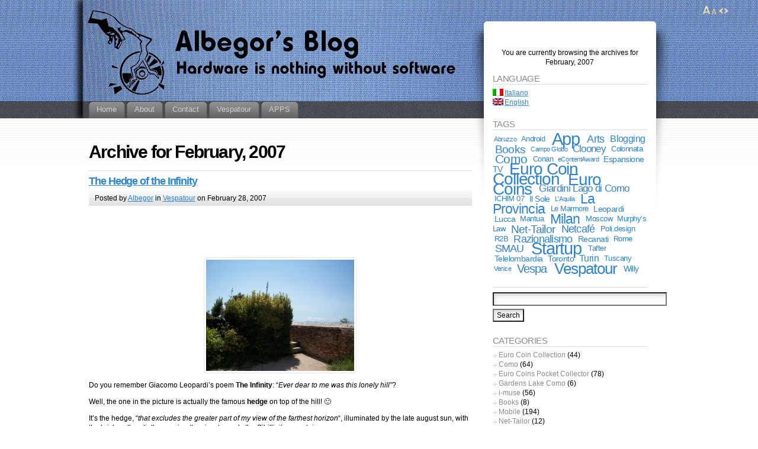

--- FILE ---
content_type: text/html; charset=UTF-8
request_url: http://blog.albegor.com/2007/02/?lang=en
body_size: 15665
content:
<!DOCTYPE html PUBLIC "-//W3C//DTD XHTML 1.1//EN" "http://www.w3.org/TR/xhtml11/DTD/xhtml11.dtd">
<html xmlns="http://www.w3.org/1999/xhtml" >

<head profile="http://gmpg.org/xfn/11">
<meta http-equiv="Content-Type" content="text/html; charset=UTF-8" />

<title>February &laquo; 2007 &laquo; Albegor&#039;s Blog</title>

<link rel="alternate" type="application/rss+xml" title="Albegor&#039;s Blog RSS Feed" href="http://blog.albegor.com/feed/?lang=en" />
<link rel="alternate" type="application/atom+xml" title="Albegor&#039;s Blog Atom Feed" href="http://blog.albegor.com/feed/atom/?lang=en" />
<link rel="pingback" href="http://blog.albegor.com/xmlrpc.php?lang=en" />
<link rel="shortcut icon" href="http://blog.albegor.com/wp-content/themes/fusion/favicon.ico" />

<style type="text/css" media="all">
@import "http://blog.albegor.com/wp-content/themes/fusion/style.css";
#page-wrap2{ background: transparent url("http://blog.albegor.com/wp-content/uploads/Toplogo.gif") no-repeat center top; }
#page-wrap1{ background: transparent url("http://blog.albegor.com/wp-content/uploads/Sidelogo.gif") repeat-x center top; }
a#logo{ display: none; }

.navigation{
  font-size: 100%;
  color: #929292;
}

.navigation a{
  color: #929292;
}

.postmetadata{
  color: #929292;
}

.postmetadata a{
  color: #929292;
}
<!-- TradeDoubler site verification 949054 --></style>


<!--[if lte IE 6]>
<script type="text/javascript">
/* <![CDATA[ */
   blankimgpath = 'http://blog.albegor.com/wp-content/themes/fusion/images/blank.gif';
 /* ]]> */
</script>
<style type="text/css" media="screen">
  @import "http://blog.albegor.com/wp-content/themes/fusion/ie6.css";
  body{ behavior:url("http://blog.albegor.com/wp-content/themes/fusion/js/ie6hoverfix.htc"); }
  img{ behavior: url("http://blog.albegor.com/wp-content/themes/fusion/js/ie6pngfix.htc"); }
</style>
<![endif]-->


  
<meta name='robots' content='max-image-preview:large' />
<meta name="description" content="Albegor's Blog articles in February, 2007" />
<meta name="keywords" content="Albegor&amp;#039;s Blog" />
<meta name="robots" content="noindex,noodp,noydir" />
<style id='wp-img-auto-sizes-contain-inline-css' type='text/css'>
img:is([sizes=auto i],[sizes^="auto," i]){contain-intrinsic-size:3000px 1500px}
/*# sourceURL=wp-img-auto-sizes-contain-inline-css */
</style>
<style id='wp-emoji-styles-inline-css' type='text/css'>

	img.wp-smiley, img.emoji {
		display: inline !important;
		border: none !important;
		box-shadow: none !important;
		height: 1em !important;
		width: 1em !important;
		margin: 0 0.07em !important;
		vertical-align: -0.1em !important;
		background: none !important;
		padding: 0 !important;
	}
/*# sourceURL=wp-emoji-styles-inline-css */
</style>
<style id='wp-block-library-inline-css' type='text/css'>
:root{--wp-block-synced-color:#7a00df;--wp-block-synced-color--rgb:122,0,223;--wp-bound-block-color:var(--wp-block-synced-color);--wp-editor-canvas-background:#ddd;--wp-admin-theme-color:#007cba;--wp-admin-theme-color--rgb:0,124,186;--wp-admin-theme-color-darker-10:#006ba1;--wp-admin-theme-color-darker-10--rgb:0,107,160.5;--wp-admin-theme-color-darker-20:#005a87;--wp-admin-theme-color-darker-20--rgb:0,90,135;--wp-admin-border-width-focus:2px}@media (min-resolution:192dpi){:root{--wp-admin-border-width-focus:1.5px}}.wp-element-button{cursor:pointer}:root .has-very-light-gray-background-color{background-color:#eee}:root .has-very-dark-gray-background-color{background-color:#313131}:root .has-very-light-gray-color{color:#eee}:root .has-very-dark-gray-color{color:#313131}:root .has-vivid-green-cyan-to-vivid-cyan-blue-gradient-background{background:linear-gradient(135deg,#00d084,#0693e3)}:root .has-purple-crush-gradient-background{background:linear-gradient(135deg,#34e2e4,#4721fb 50%,#ab1dfe)}:root .has-hazy-dawn-gradient-background{background:linear-gradient(135deg,#faaca8,#dad0ec)}:root .has-subdued-olive-gradient-background{background:linear-gradient(135deg,#fafae1,#67a671)}:root .has-atomic-cream-gradient-background{background:linear-gradient(135deg,#fdd79a,#004a59)}:root .has-nightshade-gradient-background{background:linear-gradient(135deg,#330968,#31cdcf)}:root .has-midnight-gradient-background{background:linear-gradient(135deg,#020381,#2874fc)}:root{--wp--preset--font-size--normal:16px;--wp--preset--font-size--huge:42px}.has-regular-font-size{font-size:1em}.has-larger-font-size{font-size:2.625em}.has-normal-font-size{font-size:var(--wp--preset--font-size--normal)}.has-huge-font-size{font-size:var(--wp--preset--font-size--huge)}.has-text-align-center{text-align:center}.has-text-align-left{text-align:left}.has-text-align-right{text-align:right}.has-fit-text{white-space:nowrap!important}#end-resizable-editor-section{display:none}.aligncenter{clear:both}.items-justified-left{justify-content:flex-start}.items-justified-center{justify-content:center}.items-justified-right{justify-content:flex-end}.items-justified-space-between{justify-content:space-between}.screen-reader-text{border:0;clip-path:inset(50%);height:1px;margin:-1px;overflow:hidden;padding:0;position:absolute;width:1px;word-wrap:normal!important}.screen-reader-text:focus{background-color:#ddd;clip-path:none;color:#444;display:block;font-size:1em;height:auto;left:5px;line-height:normal;padding:15px 23px 14px;text-decoration:none;top:5px;width:auto;z-index:100000}html :where(.has-border-color){border-style:solid}html :where([style*=border-top-color]){border-top-style:solid}html :where([style*=border-right-color]){border-right-style:solid}html :where([style*=border-bottom-color]){border-bottom-style:solid}html :where([style*=border-left-color]){border-left-style:solid}html :where([style*=border-width]){border-style:solid}html :where([style*=border-top-width]){border-top-style:solid}html :where([style*=border-right-width]){border-right-style:solid}html :where([style*=border-bottom-width]){border-bottom-style:solid}html :where([style*=border-left-width]){border-left-style:solid}html :where(img[class*=wp-image-]){height:auto;max-width:100%}:where(figure){margin:0 0 1em}html :where(.is-position-sticky){--wp-admin--admin-bar--position-offset:var(--wp-admin--admin-bar--height,0px)}@media screen and (max-width:600px){html :where(.is-position-sticky){--wp-admin--admin-bar--position-offset:0px}}

/*# sourceURL=wp-block-library-inline-css */
</style><style id='global-styles-inline-css' type='text/css'>
:root{--wp--preset--aspect-ratio--square: 1;--wp--preset--aspect-ratio--4-3: 4/3;--wp--preset--aspect-ratio--3-4: 3/4;--wp--preset--aspect-ratio--3-2: 3/2;--wp--preset--aspect-ratio--2-3: 2/3;--wp--preset--aspect-ratio--16-9: 16/9;--wp--preset--aspect-ratio--9-16: 9/16;--wp--preset--color--black: #000000;--wp--preset--color--cyan-bluish-gray: #abb8c3;--wp--preset--color--white: #ffffff;--wp--preset--color--pale-pink: #f78da7;--wp--preset--color--vivid-red: #cf2e2e;--wp--preset--color--luminous-vivid-orange: #ff6900;--wp--preset--color--luminous-vivid-amber: #fcb900;--wp--preset--color--light-green-cyan: #7bdcb5;--wp--preset--color--vivid-green-cyan: #00d084;--wp--preset--color--pale-cyan-blue: #8ed1fc;--wp--preset--color--vivid-cyan-blue: #0693e3;--wp--preset--color--vivid-purple: #9b51e0;--wp--preset--gradient--vivid-cyan-blue-to-vivid-purple: linear-gradient(135deg,rgb(6,147,227) 0%,rgb(155,81,224) 100%);--wp--preset--gradient--light-green-cyan-to-vivid-green-cyan: linear-gradient(135deg,rgb(122,220,180) 0%,rgb(0,208,130) 100%);--wp--preset--gradient--luminous-vivid-amber-to-luminous-vivid-orange: linear-gradient(135deg,rgb(252,185,0) 0%,rgb(255,105,0) 100%);--wp--preset--gradient--luminous-vivid-orange-to-vivid-red: linear-gradient(135deg,rgb(255,105,0) 0%,rgb(207,46,46) 100%);--wp--preset--gradient--very-light-gray-to-cyan-bluish-gray: linear-gradient(135deg,rgb(238,238,238) 0%,rgb(169,184,195) 100%);--wp--preset--gradient--cool-to-warm-spectrum: linear-gradient(135deg,rgb(74,234,220) 0%,rgb(151,120,209) 20%,rgb(207,42,186) 40%,rgb(238,44,130) 60%,rgb(251,105,98) 80%,rgb(254,248,76) 100%);--wp--preset--gradient--blush-light-purple: linear-gradient(135deg,rgb(255,206,236) 0%,rgb(152,150,240) 100%);--wp--preset--gradient--blush-bordeaux: linear-gradient(135deg,rgb(254,205,165) 0%,rgb(254,45,45) 50%,rgb(107,0,62) 100%);--wp--preset--gradient--luminous-dusk: linear-gradient(135deg,rgb(255,203,112) 0%,rgb(199,81,192) 50%,rgb(65,88,208) 100%);--wp--preset--gradient--pale-ocean: linear-gradient(135deg,rgb(255,245,203) 0%,rgb(182,227,212) 50%,rgb(51,167,181) 100%);--wp--preset--gradient--electric-grass: linear-gradient(135deg,rgb(202,248,128) 0%,rgb(113,206,126) 100%);--wp--preset--gradient--midnight: linear-gradient(135deg,rgb(2,3,129) 0%,rgb(40,116,252) 100%);--wp--preset--font-size--small: 13px;--wp--preset--font-size--medium: 20px;--wp--preset--font-size--large: 36px;--wp--preset--font-size--x-large: 42px;--wp--preset--spacing--20: 0.44rem;--wp--preset--spacing--30: 0.67rem;--wp--preset--spacing--40: 1rem;--wp--preset--spacing--50: 1.5rem;--wp--preset--spacing--60: 2.25rem;--wp--preset--spacing--70: 3.38rem;--wp--preset--spacing--80: 5.06rem;--wp--preset--shadow--natural: 6px 6px 9px rgba(0, 0, 0, 0.2);--wp--preset--shadow--deep: 12px 12px 50px rgba(0, 0, 0, 0.4);--wp--preset--shadow--sharp: 6px 6px 0px rgba(0, 0, 0, 0.2);--wp--preset--shadow--outlined: 6px 6px 0px -3px rgb(255, 255, 255), 6px 6px rgb(0, 0, 0);--wp--preset--shadow--crisp: 6px 6px 0px rgb(0, 0, 0);}:where(.is-layout-flex){gap: 0.5em;}:where(.is-layout-grid){gap: 0.5em;}body .is-layout-flex{display: flex;}.is-layout-flex{flex-wrap: wrap;align-items: center;}.is-layout-flex > :is(*, div){margin: 0;}body .is-layout-grid{display: grid;}.is-layout-grid > :is(*, div){margin: 0;}:where(.wp-block-columns.is-layout-flex){gap: 2em;}:where(.wp-block-columns.is-layout-grid){gap: 2em;}:where(.wp-block-post-template.is-layout-flex){gap: 1.25em;}:where(.wp-block-post-template.is-layout-grid){gap: 1.25em;}.has-black-color{color: var(--wp--preset--color--black) !important;}.has-cyan-bluish-gray-color{color: var(--wp--preset--color--cyan-bluish-gray) !important;}.has-white-color{color: var(--wp--preset--color--white) !important;}.has-pale-pink-color{color: var(--wp--preset--color--pale-pink) !important;}.has-vivid-red-color{color: var(--wp--preset--color--vivid-red) !important;}.has-luminous-vivid-orange-color{color: var(--wp--preset--color--luminous-vivid-orange) !important;}.has-luminous-vivid-amber-color{color: var(--wp--preset--color--luminous-vivid-amber) !important;}.has-light-green-cyan-color{color: var(--wp--preset--color--light-green-cyan) !important;}.has-vivid-green-cyan-color{color: var(--wp--preset--color--vivid-green-cyan) !important;}.has-pale-cyan-blue-color{color: var(--wp--preset--color--pale-cyan-blue) !important;}.has-vivid-cyan-blue-color{color: var(--wp--preset--color--vivid-cyan-blue) !important;}.has-vivid-purple-color{color: var(--wp--preset--color--vivid-purple) !important;}.has-black-background-color{background-color: var(--wp--preset--color--black) !important;}.has-cyan-bluish-gray-background-color{background-color: var(--wp--preset--color--cyan-bluish-gray) !important;}.has-white-background-color{background-color: var(--wp--preset--color--white) !important;}.has-pale-pink-background-color{background-color: var(--wp--preset--color--pale-pink) !important;}.has-vivid-red-background-color{background-color: var(--wp--preset--color--vivid-red) !important;}.has-luminous-vivid-orange-background-color{background-color: var(--wp--preset--color--luminous-vivid-orange) !important;}.has-luminous-vivid-amber-background-color{background-color: var(--wp--preset--color--luminous-vivid-amber) !important;}.has-light-green-cyan-background-color{background-color: var(--wp--preset--color--light-green-cyan) !important;}.has-vivid-green-cyan-background-color{background-color: var(--wp--preset--color--vivid-green-cyan) !important;}.has-pale-cyan-blue-background-color{background-color: var(--wp--preset--color--pale-cyan-blue) !important;}.has-vivid-cyan-blue-background-color{background-color: var(--wp--preset--color--vivid-cyan-blue) !important;}.has-vivid-purple-background-color{background-color: var(--wp--preset--color--vivid-purple) !important;}.has-black-border-color{border-color: var(--wp--preset--color--black) !important;}.has-cyan-bluish-gray-border-color{border-color: var(--wp--preset--color--cyan-bluish-gray) !important;}.has-white-border-color{border-color: var(--wp--preset--color--white) !important;}.has-pale-pink-border-color{border-color: var(--wp--preset--color--pale-pink) !important;}.has-vivid-red-border-color{border-color: var(--wp--preset--color--vivid-red) !important;}.has-luminous-vivid-orange-border-color{border-color: var(--wp--preset--color--luminous-vivid-orange) !important;}.has-luminous-vivid-amber-border-color{border-color: var(--wp--preset--color--luminous-vivid-amber) !important;}.has-light-green-cyan-border-color{border-color: var(--wp--preset--color--light-green-cyan) !important;}.has-vivid-green-cyan-border-color{border-color: var(--wp--preset--color--vivid-green-cyan) !important;}.has-pale-cyan-blue-border-color{border-color: var(--wp--preset--color--pale-cyan-blue) !important;}.has-vivid-cyan-blue-border-color{border-color: var(--wp--preset--color--vivid-cyan-blue) !important;}.has-vivid-purple-border-color{border-color: var(--wp--preset--color--vivid-purple) !important;}.has-vivid-cyan-blue-to-vivid-purple-gradient-background{background: var(--wp--preset--gradient--vivid-cyan-blue-to-vivid-purple) !important;}.has-light-green-cyan-to-vivid-green-cyan-gradient-background{background: var(--wp--preset--gradient--light-green-cyan-to-vivid-green-cyan) !important;}.has-luminous-vivid-amber-to-luminous-vivid-orange-gradient-background{background: var(--wp--preset--gradient--luminous-vivid-amber-to-luminous-vivid-orange) !important;}.has-luminous-vivid-orange-to-vivid-red-gradient-background{background: var(--wp--preset--gradient--luminous-vivid-orange-to-vivid-red) !important;}.has-very-light-gray-to-cyan-bluish-gray-gradient-background{background: var(--wp--preset--gradient--very-light-gray-to-cyan-bluish-gray) !important;}.has-cool-to-warm-spectrum-gradient-background{background: var(--wp--preset--gradient--cool-to-warm-spectrum) !important;}.has-blush-light-purple-gradient-background{background: var(--wp--preset--gradient--blush-light-purple) !important;}.has-blush-bordeaux-gradient-background{background: var(--wp--preset--gradient--blush-bordeaux) !important;}.has-luminous-dusk-gradient-background{background: var(--wp--preset--gradient--luminous-dusk) !important;}.has-pale-ocean-gradient-background{background: var(--wp--preset--gradient--pale-ocean) !important;}.has-electric-grass-gradient-background{background: var(--wp--preset--gradient--electric-grass) !important;}.has-midnight-gradient-background{background: var(--wp--preset--gradient--midnight) !important;}.has-small-font-size{font-size: var(--wp--preset--font-size--small) !important;}.has-medium-font-size{font-size: var(--wp--preset--font-size--medium) !important;}.has-large-font-size{font-size: var(--wp--preset--font-size--large) !important;}.has-x-large-font-size{font-size: var(--wp--preset--font-size--x-large) !important;}
/*# sourceURL=global-styles-inline-css */
</style>

<style id='classic-theme-styles-inline-css' type='text/css'>
/*! This file is auto-generated */
.wp-block-button__link{color:#fff;background-color:#32373c;border-radius:9999px;box-shadow:none;text-decoration:none;padding:calc(.667em + 2px) calc(1.333em + 2px);font-size:1.125em}.wp-block-file__button{background:#32373c;color:#fff;text-decoration:none}
/*# sourceURL=/wp-includes/css/classic-themes.min.css */
</style>
<script type="text/javascript" src="http://blog.albegor.com/wp-includes/js/jquery/jquery.min.js?ver=3.7.1" id="jquery-core-js"></script>
<script type="text/javascript" src="http://blog.albegor.com/wp-includes/js/jquery/jquery-migrate.min.js?ver=3.4.1" id="jquery-migrate-js"></script>
<script type="text/javascript" src="http://blog.albegor.com/wp-content/themes/fusion/js/fusion.js?ver=6.9" id="fusion-js"></script>
<link rel="https://api.w.org/" href="http://blog.albegor.com/wp-json/" /><link rel="EditURI" type="application/rsd+xml" title="RSD" href="http://blog.albegor.com/xmlrpc.php?rsd" />
<meta name="generator" content="WordPress 6.9" />

<meta http-equiv="Content-Language" content="en-US" />
<style type="text/css" media="screen">
.qtrans_flag span { display:none }
.qtrans_flag { height:12px; width:18px; display:block }
.qtrans_flag_and_text { padding-left:20px }
.qtrans_flag_it { background:url(http://blog.albegor.com/wp-content/plugins/qtranslate/flags/it.png) no-repeat }
.qtrans_flag_en { background:url(http://blog.albegor.com/wp-content/plugins/qtranslate/flags/gb.png) no-repeat }
</style>
<link hreflang="it" href="http://blog.albegor.com/2007/02/" rel="alternate" />
<style data-context="foundation-flickity-css">/*! Flickity v2.0.2
http://flickity.metafizzy.co
---------------------------------------------- */.flickity-enabled{position:relative}.flickity-enabled:focus{outline:0}.flickity-viewport{overflow:hidden;position:relative;height:100%}.flickity-slider{position:absolute;width:100%;height:100%}.flickity-enabled.is-draggable{-webkit-tap-highlight-color:transparent;tap-highlight-color:transparent;-webkit-user-select:none;-moz-user-select:none;-ms-user-select:none;user-select:none}.flickity-enabled.is-draggable .flickity-viewport{cursor:move;cursor:-webkit-grab;cursor:grab}.flickity-enabled.is-draggable .flickity-viewport.is-pointer-down{cursor:-webkit-grabbing;cursor:grabbing}.flickity-prev-next-button{position:absolute;top:50%;width:44px;height:44px;border:none;border-radius:50%;background:#fff;background:hsla(0,0%,100%,.75);cursor:pointer;-webkit-transform:translateY(-50%);transform:translateY(-50%)}.flickity-prev-next-button:hover{background:#fff}.flickity-prev-next-button:focus{outline:0;box-shadow:0 0 0 5px #09f}.flickity-prev-next-button:active{opacity:.6}.flickity-prev-next-button.previous{left:10px}.flickity-prev-next-button.next{right:10px}.flickity-rtl .flickity-prev-next-button.previous{left:auto;right:10px}.flickity-rtl .flickity-prev-next-button.next{right:auto;left:10px}.flickity-prev-next-button:disabled{opacity:.3;cursor:auto}.flickity-prev-next-button svg{position:absolute;left:20%;top:20%;width:60%;height:60%}.flickity-prev-next-button .arrow{fill:#333}.flickity-page-dots{position:absolute;width:100%;bottom:-25px;padding:0;margin:0;list-style:none;text-align:center;line-height:1}.flickity-rtl .flickity-page-dots{direction:rtl}.flickity-page-dots .dot{display:inline-block;width:10px;height:10px;margin:0 8px;background:#333;border-radius:50%;opacity:.25;cursor:pointer}.flickity-page-dots .dot.is-selected{opacity:1}</style><style data-context="foundation-slideout-css">.slideout-menu{position:fixed;left:0;top:0;bottom:0;right:auto;z-index:0;width:256px;overflow-y:auto;-webkit-overflow-scrolling:touch;display:none}.slideout-menu.pushit-right{left:auto;right:0}.slideout-panel{position:relative;z-index:1;will-change:transform}.slideout-open,.slideout-open .slideout-panel,.slideout-open body{overflow:hidden}.slideout-open .slideout-menu{display:block}.pushit{display:none}</style><style>.ios7.web-app-mode.has-fixed header{ background-color: rgba(3,122,221,.88);}</style>
<script type="text/javascript">
/* <![CDATA[ */
 jQuery(document).ready(function(){
  // body .safari class
  if (jQuery.browser.safari) jQuery('body').addClass('safari');

  // layout controls
     jQuery("#layoutcontrol a").click(function() {
     switch (jQuery(this).attr("class")) {
	   case 'setFont' : setFontSize();	break;
	   case 'setLiquid'	: setPageWidth();	break;
	 }
	 return false;
    });
   // set the font size from cookie
   var font_size = jQuery.cookie('fontSize');
   if (font_size == '.70em') { jQuery('body').css("font-size",".70em"); }
   if (font_size == '.95em') { jQuery('body').css("font-size",".95em"); }
   if (font_size == '.75em') { jQuery('body').css("font-size",".75em"); }

   // set the page width from cookie
   var page_width = jQuery.cookie('pageWidth');
   if (page_width) jQuery('#page').css('width', page_width);
  
  jQuery('#post-extra-content').minitabs(333, 'slide');

  if (document.all && !window.opera && !window.XMLHttpRequest && jQuery.browser.msie) { var isIE6 = true; }
  else { var isIE6 = false;} ;
  jQuery.browser.msie6 = isIE6;
  if (!isIE6) {
    initTooltips({
		timeout: 6000
   });
  }
  tabmenudropdowns();

  // some jquery effects...
  jQuery('#sidebar ul.nav li ul li a').mouseover(function () {
   	jQuery(this).animate({ marginLeft: "4px" }, 100 );
  });
  jQuery('#sidebar ul.nav li ul li a').mouseout(function () {
    jQuery(this).animate({ marginLeft: "0px" }, 100 );
  });
  // scroll to top
  jQuery("a#toplink").click(function(){
    jQuery('html').animate({scrollTop:0}, 'slow');
  });

  // set roles on some elements (for accessibility)
  jQuery("#tabs").attr("role","navigation");
  jQuery("#mid-content").attr("role","main");
  jQuery("#sidebar").attr("role","complementary");
  jQuery("#searchform").attr("role","search");

 });

 /* ]]> */
</script>

</head>
<body class="la-siepe-dell-infinito">
  <!-- page wrappers (100% width) -->
  <div id="page-wrap1">
    <div id="page-wrap2">
      <!-- page (actual site content, custom width) -->
      <div id="page" class="with-sidebar">

       <!-- main wrapper (side & main) -->
       <div id="main-wrap">
        <!-- mid column wrap -->
    	<div id="mid-wrap">
          <!-- sidebar wrap -->
          <div id="side-wrap">
            <!-- mid column -->
    	    <div id="mid">
              <!-- header -->
              <div id="header">
                

                                <a id="logo" href="http://blog.albegor.com/?lang=en/"><img src="http://blog.albegor.com/wp-content/uploads/Toplogo.gif" title="Albegor&#039;s Blog" alt="Albegor&#039;s Blog" /></a>
                
                <!-- top tab navigation -->
                <div id="tabs">
                 <ul>
                                     <li id="nav-homelink"><a href="http://blog.albegor.com" title="Click for Home"><span><span>Home</span></span></a></li>
                                   <li class="page_item page-item-2"><a href="http://blog.albegor.com/about/?lang=en"><span><span>About</span></span></a></li>
<li class="page_item page-item-42"><a href="http://blog.albegor.com/contact/?lang=en"><span><span>Contact</span></span></a></li>
<li class="page_item page-item-1227"><a href="http://blog.albegor.com/vespatour/?lang=en"><span><span>Vespatour</span></span></a></li>
<li class="page_item page-item-1945 page_item_has_children"><a href="http://blog.albegor.com/apps/?lang=en"><span><span>APPS</span></span></a>
<ul class='children'>
	<li class="page_item page-item-2435"><a href="http://blog.albegor.com/apps/razionalismo-in-provincia-di-como/?lang=en"><span><span>Rationalism in the Province of Como</span></span></a></li>
	<li class="page_item page-item-2214"><a href="http://blog.albegor.com/apps/euro-coin-collection-mac/?lang=en"><span><span>Euro Coin Collection &#8211; with 2Euro Commemoratives &#8211; for Mac</span></span></a></li>
	<li class="page_item page-item-1715"><a href="http://blog.albegor.com/apps/euro-coin-collection-app/?lang=en"><span><span>Euro Coin Collection &#8211; with 2Euro Commemoratives</span></span></a></li>
	<li class="page_item page-item-1878"><a href="http://blog.albegor.com/apps/giardini-del-lago-di-como/?lang=en"><span><span>Gardens of Lake Como</span></span></a></li>
</ul>
</li>
                 </ul>
                </div>
                <!-- /top tabs -->

              </div><!-- /header -->

  <!-- mid content -->
  <div id="mid-content">
                <h1 class="pagetitle">Archive for February, 2007</h1>
              <!-- post -->
      <div id="post-525" class="post-525 post type-post status-publish format-standard hentry category-vespatour-2006 tag-leopardi tag-recanati tag-vespatour">
        <h3><a href="http://blog.albegor.com/la-siepe-dell-infinito/?lang=en" rel="bookmark" title="Permanent Link: The Hedge of the Infinity">The Hedge of the Infinity</a></h3>
        <!-- story header -->
        <div class="postheader">
            <div class="postinfo">
            <p>
            Posted by <a href="http://blog.albegor.com/author/albegor/?lang=en" title="Posts by Albegor ">Albegor</a> in <a href="http://blog.albegor.com/category/vespatour-2006/?lang=en" rel="category tag">Vespatour</a> on February 28, 2007 </p>
            </div>
        </div>
        <!-- /story header -->
      <div class="postbody entry clearfix">
        <!--Ad Injection:top-->
<div style='padding-top:4px;padding-bottom:4px;'><center><script type="text/javascript"><!--
google_ad_client = "ca-pub-1614370464072431";
/* Top banner */
google_ad_slot = "6684401202";
google_ad_width = 468;
google_ad_height = 60;
//-->
</script>
<script type="text/javascript"
src="http://pagead2.googlesyndication.com/pagead/show_ads.js">
</script></center></div><p><a href="http://www.albegor.com/Photos/Vespatour2006SiepeInfinito.jpg"><img decoding="async" class="aligncenter" title="Siepe dell'infinito" src="http://www.albegor.com/Photos/Vespatour2006SiepeInfinitoThumb.jpg" alt="Siepe dell'infinito" width="250" height="188"></a></p>
<p>Do you remember Giacomo Leopardi’s poem <strong>The Infinity</strong>: “<em>Ever dear to me was this lonely hill”</em>?</p>
<p>Well, the one in the picture is actually the famous <strong>hedge </strong>on top of the hill! 🙂</p>
<p>It’s the hedge, “<em>that excludes the greater part of my view of the farthest horizon</em>“, illuminated by the late august sun, with the brick wall partially covering the view towards the Sibillini’s mountains.</p>
<p>Last summer in Recanati, the last stop of my <strong>Vespatour </strong>around Italy, I had the unexpected chance to climb upon the hill that inspired Leopardi’s masterpiece, something people can do since 2003 thanks to the <strong>Centro Nazionale di Studi Leopardiani</strong>.</p>
<p>The picture is now on my office desk and it inspires me to <strong>look beyond</strong> and ask myself what that hedge is hiding, what surprises the future holds.</p>
<p>I even shot what you can see behind the hedge and I’ll upload that picture in the <strong>Vespatour’s gallery</strong> I’m working on.</p>
<p>Every now and then I shift my eyes from the monitor, get lost in thoughts while staring at the photo and I recall Leopardi’s writings: “<em>and sweet is the shipwreck in such a sea</em>“…</p>
<p>It really helps having a pleasant and comfortable working environment with little things such as this! 😉</p>
      </div>
                      <p class="tags"><a href="http://blog.albegor.com/tag/leopardi/?lang=en" rel="tag">Leopardi</a>, <a href="http://blog.albegor.com/tag/recanati/?lang=en" rel="tag">Recanati</a>, <a href="http://blog.albegor.com/tag/vespatour/?lang=en" rel="tag">Vespatour</a></p>
                    <p class="postcontrols">
                        <a class="comments" href="http://blog.albegor.com/la-siepe-dell-infinito/?lang=en#comments">4 Comments</a>
          </p>
          <div class="clear"></div>
      </div>
      <!-- /post -->
          <!-- post -->
      <div id="post-530" class="post-530 post type-post status-publish format-standard hentry category-libri tag-libri">
        <h3><a href="http://blog.albegor.com/a-come-avventura-di-anna-maspero/?lang=en" rel="bookmark" title="Permanent Link: A as Adventure by Anna Maspero">A as Adventure by Anna Maspero</a></h3>
        <!-- story header -->
        <div class="postheader">
            <div class="postinfo">
            <p>
            Posted by <a href="http://blog.albegor.com/author/albegor/?lang=en" title="Posts by Albegor ">Albegor</a> in <a href="http://blog.albegor.com/category/libri/?lang=en" rel="category tag">Books</a> on February 19, 2007 </p>
            </div>
        </div>
        <!-- /story header -->
      <div class="postbody entry clearfix">
        <p><strong><img decoding="async" class="alignleft" title="A Come Avventura" src="http://www.albegor.com/Logos/AComeAvventura.jpg" alt="A Come Avventura" width="153" height="210" />A</strong> as Avventura (adventure), <strong>B</strong> as Bagaglio (luggage), <strong>C</strong> as Cibo (food), <strong>D</strong> as Donna (Woman).. and so on till the last letter of the alphabet. 🙂</p>
<p>This is the original layout of the book by <strong>Anna Maspero</strong>, a traveler living in Como who turned into words her numerous adventures around the world.</p>
<p>A book which captured me for the many hints of reflection about the essence of traveling, which is the <strong>metaphor of the life</strong>,  as Anna says. I read it while I was still mentally elaborating the  events of the intense journey I did last summer on my Vespa around  Italy, so it has been very useful for me.</p>
<p>I met Anna at the presentation of the book at the local library in Como organized in collaboration with the staff of <a href="http://www.ilsole.org/" target="_blank"><strong>Il Sole</strong></a> since the earnings of the book were going to be employed for the project <strong>Reborning Flowers</strong>.</p>
<p>Anna writes we travel “<em>to escape from the routine, but even as  habit; for pleasure as to live new experiences and emotions; to follow a  dream and to forget an broken love affair; to learn or simply for a  wish of freedom; for the joy to leave and for coming back.</em>”</p>
<p>Well, there actually has been all of this in my solo <strong>Vespatour</strong>.</p>
<p>“For Davide, have a good road!” she wrote as dedication on my copy of the book.</p>
<p>It has been so and it will be again, thanks Anna! 🙂</p>
      </div>
                      <p class="tags"><a href="http://blog.albegor.com/tag/libri/?lang=en" rel="tag">Books</a></p>
                    <p class="postcontrols">
                        <a class="comments" href="http://blog.albegor.com/a-come-avventura-di-anna-maspero/?lang=en#comments">4 Comments</a>
          </p>
          <div class="clear"></div>
      </div>
      <!-- /post -->
          <!-- post -->
      <div id="post-535" class="post-535 post type-post status-publish format-standard hentry category-como category-vespa tag-vespa">
        <h3><a href="http://blog.albegor.com/i-figli-della-vespa-calendario-2007/?lang=en" rel="bookmark" title="Permanent Link: Vespa’s Sons, 2007 Calendar">Vespa’s Sons, 2007 Calendar</a></h3>
        <!-- story header -->
        <div class="postheader">
            <div class="postinfo">
            <p>
            Posted by <a href="http://blog.albegor.com/author/albegor/?lang=en" title="Posts by Albegor ">Albegor</a> in <a href="http://blog.albegor.com/category/como/?lang=en" rel="category tag">Como</a>, <a href="http://blog.albegor.com/category/vespa/?lang=en" rel="category tag">Vespa</a> on February 14, 2007 </p>
            </div>
        </div>
        <!-- /story header -->
      <div class="postbody entry clearfix">
        <p>For each month in 2007 a Vespa and the smiling face of one of the <strong>Vespa Club Como</strong> members’ sons: it’s the result of the photomontage chosen as theme  for the club’s 2007 calendar, which I’m now showing both at home and in  the office.</p>
<p>Really a good job made by <strong>Brunella</strong>, supervised by <strong>Marco </strong>and <strong>Dario</strong>.</p>
<p>My favorites are january and august since they chose child with a pretty peculiar look. 🙂</p>
<p>The calendar is still available at the <strong>newsstand Cesana</strong> in <strong>Via Anzani in Como</strong>. An original calendar, especially for Vespa fans.</p>
<p>The <strong><a href="http://www.vespaclubcomo.it/" target="_blank">Vespa Club Como</a></strong>,  of which I recently become member, is very active and with a lots of  initiatives for 2007, so this calendar is certainly a good wish! 😉</p>
<p style="text-align: center;"><a href="http://www.albegor.com/Logos/VespaClubComoCalendar2007.jpg"><img decoding="async" class="aligncenter" title="Calendario Vespa 2007" src="http://www.albegor.com/Logos/VespaClubComoCalendar2007Thumb.jpg" alt="Calendario Vespa 2007" width="250" height="182" /></a></p>
      </div>
                      <p class="tags"><a href="http://blog.albegor.com/tag/vespa/?lang=en" rel="tag">Vespa</a></p>
                    <p class="postcontrols">
                        <a class="no comments" href="http://blog.albegor.com/i-figli-della-vespa-calendario-2007/?lang=en#respond">No Comments</a>
          </p>
          <div class="clear"></div>
      </div>
      <!-- /post -->
          <!-- post -->
      <div id="post-537" class="post-537 post type-post status-publish format-standard hentry category-como tag-startup">
        <h3><a href="http://blog.albegor.com/tutti-taggati-a-trackability-2007/?lang=en" rel="bookmark" title="Permanent Link: Everyone Tagged at Trackability 2007">Everyone Tagged at Trackability 2007</a></h3>
        <!-- story header -->
        <div class="postheader">
            <div class="postinfo">
            <p>
            Posted by <a href="http://blog.albegor.com/author/albegor/?lang=en" title="Posts by Albegor ">Albegor</a> in <a href="http://blog.albegor.com/category/como/?lang=en" rel="category tag">Como</a> on February 12, 2007 </p>
            </div>
        </div>
        <!-- /story header -->
      <div class="postbody entry clearfix">
        <p><img loading="lazy" decoding="async" class="alignleft" title="Trackability" src="http://www.albegor.com/Logos/TrackabilityLogo.gif" alt="Trackability" width="181" height="110" />We’re all tagged! 🙂</p>
<p>This was the opening joke of the seminar devoted to <strong>RFID technology</strong> held on tuesday inside the exposition <strong>Trackability</strong> in fieramilanocity.</p>
<p><strong>Paolo Conti</strong>, always brilliant as moderator, asked the  attendees to search for some kind of tag in their pockets.  Someone had it inside the car keys (Vespa in my case) for the  immobilizer function, someone inside the access badge and someone in the  car for the telepass.</p>
<p>Without even knowing it RFID is a technology we’re already using since a  long time. There’s a lot of talking about it lately because of its  advantages in different fields, but the real problem for its large scale  deployment, as has been discussed during the seminar, is its integration  with the information system in order to exploit its full potential.</p>
<p>All the presentations were at very high level and at the final roundtable  participated for the first time representatives from italian RFID university labs, from the recently born <strong>RFID Solution Center</strong> of the Politecnico di Milano, to the one of <strong>La Sapienza</strong> in Roma and the universities in Messina, Parma, <strong>Liuc </strong>in Castellanza and <strong>Supsi </strong>in Lugano.</p>
<p>For <strong>i-muse</strong> RFID is very important. It’s a kind of  implementation in a field much less complex compared to logistics or  product trackability, but the benefits are relevant and most of all, for  the sake of <strong>usability</strong>, it will be totally invisible to the user. 😉</p>
      </div>
                      <p class="tags"><a href="http://blog.albegor.com/tag/startup/?lang=en" rel="tag">Startup</a></p>
                    <p class="postcontrols">
                        <a class="no comments" href="http://blog.albegor.com/tutti-taggati-a-trackability-2007/?lang=en#respond">No Comments</a>
          </p>
          <div class="clear"></div>
      </div>
      <!-- /post -->
          <!-- post -->
      <div id="post-540" class="post-540 post type-post status-publish format-standard hentry category-como category-i-muse category-mobile category-software tag-espansione-tv tag-startup">
        <h3><a href="http://blog.albegor.com/i-muse-protagonista-su-espansionetv/?lang=en" rel="bookmark" title="Permanent Link: i-muse Featured on EspansioneTV">i-muse Featured on EspansioneTV</a></h3>
        <!-- story header -->
        <div class="postheader">
            <div class="postinfo">
            <p>
            Posted by <a href="http://blog.albegor.com/author/albegor/?lang=en" title="Posts by Albegor ">Albegor</a> in <a href="http://blog.albegor.com/category/como/?lang=en" rel="category tag">Como</a>, <a href="http://blog.albegor.com/category/i-muse/?lang=en" rel="category tag">i-muse</a>, <a href="http://blog.albegor.com/category/mobile/?lang=en" rel="category tag">Mobile</a>, <a href="http://blog.albegor.com/category/software/?lang=en" rel="category tag">Software</a> on February 2, 2007 </p>
            </div>
        </div>
        <!-- /story header -->
      <div class="postbody entry clearfix">
        <p><strong>20 minutes</strong> on TV really flew away! 😀</p>
<p>We&#8217;ve been interviewed on <strong>ZeroTreUno</strong>, the daily feature of the local broadcaster <strong>EspansioneTV</strong>, to present the project we’re working on, <strong>i-muse</strong>, the PDA guide for museums and art exhibitions.</p>
<p><strong>Elda De Mattei</strong>, the presenter, made us feel at ease and  allowed us to illustrate the project in its various aspects, from the  technology to the graphics and the contents, an argument for each one of us.</p>
<p>Although we would have loved to tell more we’ve been very satisfied of the final result. 🙂</p>
<p>For me it wasn’t the first time on TV, since I attended <strong><a href="http://blog.albegor.com/i-video-di-netcafe-sono-online/?lang=en">Netcafé on Telelombardia</a></strong> in 2003 after I won an award for <strong>Ecpc</strong>, a software for Euro coins collectors, but this time I wasn’t alone.</p>
<p>So the message has been delivered: we have a <strong>winning product</strong>, ready for the market in a short time. 😉</p>
      </div>
                      <p class="tags"><a href="http://blog.albegor.com/tag/espansione-tv/?lang=en" rel="tag">Espansione TV</a>, <a href="http://blog.albegor.com/tag/startup/?lang=en" rel="tag">Startup</a></p>
                    <p class="postcontrols">
                        <a class="comments" href="http://blog.albegor.com/i-muse-protagonista-su-espansionetv/?lang=en#comments">4 Comments</a>
          </p>
          <div class="clear"></div>
      </div>
      <!-- /post -->
    
    <div class="navigation" id="pagenavi">
           <div class="alignleft"></div>
      <div class="alignright"></div>
      <div class="clear"></div>
        </div>
       </div>
    <!-- mid content -->
   </div>
   <!-- /mid -->

    
<!-- sidebar -->
<div id="sidebar">
 <!-- sidebar 1st container -->
 <div id="sidebar-wrap1">
  <!-- sidebar 2nd container -->
  <div id="sidebar-wrap2">
     <ul id="sidelist">
     	        <li class="infotext">
			            <p>You are currently browsing the archives for February, 2007</p>

				 	</li>
        
        <li><div id="qtranslate-8" class="widget widget_qtranslate"><h2 class="title">Language</h2><ul class="qtrans_language_chooser" id="qtranslate-8-chooser"><li><a href="http://blog.albegor.com/2007/02/" class="qtrans_flag_it qtrans_flag_and_text" title="Italiano"><span>Italiano</span></a></li><li class="active"><a href="http://blog.albegor.com/2007/02/?lang=en" class="qtrans_flag_en qtrans_flag_and_text" title="English"><span>English</span></a></li></ul><div class="qtrans_widget_end"></div></div></li><li><div id="tag_cloud-4" class="widget widget_tag_cloud"><h2 class="title">Tags</h2><div class="tagcloud"><a href="http://blog.albegor.com/tag/abruzzo/?lang=en" class="tag-cloud-link tag-link-8 tag-link-position-1" style="font-size: 8pt;" aria-label="Abruzzo (1 item)">Abruzzo</a>
<a href="http://blog.albegor.com/tag/android/?lang=en" class="tag-cloud-link tag-link-126 tag-link-position-2" style="font-size: 9.7027027027027pt;" aria-label="Android (2 items)">Android</a>
<a href="http://blog.albegor.com/tag/app/?lang=en" class="tag-cloud-link tag-link-117 tag-link-position-3" style="font-size: 21.810810810811pt;" aria-label="App (56 items)">App</a>
<a href="http://blog.albegor.com/tag/arte/?lang=en" class="tag-cloud-link tag-link-73 tag-link-position-4" style="font-size: 13.202702702703pt;" aria-label="Arts (6 items)">Arts</a>
<a href="http://blog.albegor.com/tag/blogging/?lang=en" class="tag-cloud-link tag-link-87 tag-link-position-5" style="font-size: 11.783783783784pt;" aria-label="Blogging (4 items)">Blogging</a>
<a href="http://blog.albegor.com/tag/libri/?lang=en" class="tag-cloud-link tag-link-130 tag-link-position-6" style="font-size: 14.621621621622pt;" aria-label="Books (9 items)">Books</a>
<a href="http://blog.albegor.com/tag/campo-globo/?lang=en" class="tag-cloud-link tag-link-9 tag-link-position-7" style="font-size: 8pt;" aria-label="Campo Globo (1 item)">Campo Globo</a>
<a href="http://blog.albegor.com/tag/clooney/?lang=en" class="tag-cloud-link tag-link-94 tag-link-position-8" style="font-size: 12.540540540541pt;" aria-label="Clooney (5 items)">Clooney</a>
<a href="http://blog.albegor.com/tag/colonnata/?lang=en" class="tag-cloud-link tag-link-80 tag-link-position-9" style="font-size: 9.7027027027027pt;" aria-label="Colonnata (2 items)">Colonnata</a>
<a href="http://blog.albegor.com/tag/como/?lang=en" class="tag-cloud-link tag-link-127 tag-link-position-10" style="font-size: 16.040540540541pt;" aria-label="Como (13 items)">Como</a>
<a href="http://blog.albegor.com/tag/conan/?lang=en" class="tag-cloud-link tag-link-101 tag-link-position-11" style="font-size: 9.7027027027027pt;" aria-label="Conan (2 items)">Conan</a>
<a href="http://blog.albegor.com/tag/econtentaward/?lang=en" class="tag-cloud-link tag-link-60 tag-link-position-12" style="font-size: 8pt;" aria-label="eContentAward (1 item)">eContentAward</a>
<a href="http://blog.albegor.com/tag/espansione-tv/?lang=en" class="tag-cloud-link tag-link-58 tag-link-position-13" style="font-size: 10.837837837838pt;" aria-label="Espansione TV (3 items)">Espansione TV</a>
<a href="http://blog.albegor.com/tag/euro-coin-collection/?lang=en" class="tag-cloud-link tag-link-131 tag-link-position-14" style="font-size: 20.77027027027pt;" aria-label="Euro Coin Collection (44 items)">Euro Coin Collection</a>
<a href="http://blog.albegor.com/tag/euro-monete/?lang=en" class="tag-cloud-link tag-link-109 tag-link-position-15" style="font-size: 21.243243243243pt;" aria-label="Euro Coins (49 items)">Euro Coins</a>
<a href="http://blog.albegor.com/tag/giardini-lago-di-como/?lang=en" class="tag-cloud-link tag-link-132 tag-link-position-16" style="font-size: 12.540540540541pt;" aria-label="Giardini Lago di Como (5 items)">Giardini Lago di Como</a>
<a href="http://blog.albegor.com/tag/ichim-07/?lang=en" class="tag-cloud-link tag-link-56 tag-link-position-17" style="font-size: 9.7027027027027pt;" aria-label="ICHIM 07 (2 items)">ICHIM 07</a>
<a href="http://blog.albegor.com/tag/il-sole/?lang=en" class="tag-cloud-link tag-link-85 tag-link-position-18" style="font-size: 10.837837837838pt;" aria-label="Il Sole (3 items)">Il Sole</a>
<a href="http://blog.albegor.com/tag/laquila/?lang=en" class="tag-cloud-link tag-link-7 tag-link-position-19" style="font-size: 8pt;" aria-label="L&#039;Aquila (1 item)">L&#039;Aquila</a>
<a href="http://blog.albegor.com/tag/la-provincia/?lang=en" class="tag-cloud-link tag-link-97 tag-link-position-20" style="font-size: 17.27027027027pt;" aria-label="La Provincia (18 items)">La Provincia</a>
<a href="http://blog.albegor.com/tag/le-marmore/?lang=en" class="tag-cloud-link tag-link-51 tag-link-position-21" style="font-size: 9.7027027027027pt;" aria-label="Le Marmore (2 items)">Le Marmore</a>
<a href="http://blog.albegor.com/tag/leopardi/?lang=en" class="tag-cloud-link tag-link-25 tag-link-position-22" style="font-size: 10.837837837838pt;" aria-label="Leopardi (3 items)">Leopardi</a>
<a href="http://blog.albegor.com/tag/lucca/?lang=en" class="tag-cloud-link tag-link-40 tag-link-position-23" style="font-size: 10.837837837838pt;" aria-label="Lucca (3 items)">Lucca</a>
<a href="http://blog.albegor.com/tag/mantova/?lang=en" class="tag-cloud-link tag-link-77 tag-link-position-24" style="font-size: 9.7027027027027pt;" aria-label="Mantua (2 items)">Mantua</a>
<a href="http://blog.albegor.com/tag/milano/?lang=en" class="tag-cloud-link tag-link-90 tag-link-position-25" style="font-size: 17.27027027027pt;" aria-label="Milan (18 items)">Milan</a>
<a href="http://blog.albegor.com/tag/mosca/?lang=en" class="tag-cloud-link tag-link-41 tag-link-position-26" style="font-size: 9.7027027027027pt;" aria-label="Moscow (2 items)">Moscow</a>
<a href="http://blog.albegor.com/tag/murphy%e2%80%99s-law/?lang=en" class="tag-cloud-link tag-link-84 tag-link-position-27" style="font-size: 9.7027027027027pt;" aria-label="Murphy’s Law (2 items)">Murphy’s Law</a>
<a href="http://blog.albegor.com/tag/net-tailor/?lang=en" class="tag-cloud-link tag-link-129 tag-link-position-28" style="font-size: 14.621621621622pt;" aria-label="Net-Tailor (9 items)">Net-Tailor</a>
<a href="http://blog.albegor.com/tag/netcafe/?lang=en" class="tag-cloud-link tag-link-112 tag-link-position-29" style="font-size: 13.202702702703pt;" aria-label="Netcafé (6 items)">Netcafé</a>
<a href="http://blog.albegor.com/tag/poli-design/?lang=en" class="tag-cloud-link tag-link-19 tag-link-position-30" style="font-size: 9.7027027027027pt;" aria-label="Poli.design (2 items)">Poli.design</a>
<a href="http://blog.albegor.com/tag/r2b/?lang=en" class="tag-cloud-link tag-link-45 tag-link-position-31" style="font-size: 9.7027027027027pt;" aria-label="R2B (2 items)">R2B</a>
<a href="http://blog.albegor.com/tag/razionalismo/?lang=en" class="tag-cloud-link tag-link-124 tag-link-position-32" style="font-size: 13.675675675676pt;" aria-label="Razionalismo (7 items)">Razionalismo</a>
<a href="http://blog.albegor.com/tag/recanati/?lang=en" class="tag-cloud-link tag-link-24 tag-link-position-33" style="font-size: 10.837837837838pt;" aria-label="Recanati (3 items)">Recanati</a>
<a href="http://blog.albegor.com/tag/roma/?lang=en" class="tag-cloud-link tag-link-30 tag-link-position-34" style="font-size: 9.7027027027027pt;" aria-label="Rome (2 items)">Rome</a>
<a href="http://blog.albegor.com/tag/smau/?lang=en" class="tag-cloud-link tag-link-42 tag-link-position-35" style="font-size: 13.202702702703pt;" aria-label="SMAU (6 items)">SMAU</a>
<a href="http://blog.albegor.com/tag/startup/?lang=en" class="tag-cloud-link tag-link-18 tag-link-position-36" style="font-size: 22pt;" aria-label="Startup (59 items)">Startup</a>
<a href="http://blog.albegor.com/tag/tafter/?lang=en" class="tag-cloud-link tag-link-66 tag-link-position-37" style="font-size: 9.7027027027027pt;" aria-label="Tafter (2 items)">Tafter</a>
<a href="http://blog.albegor.com/tag/telelombardia/?lang=en" class="tag-cloud-link tag-link-108 tag-link-position-38" style="font-size: 10.837837837838pt;" aria-label="Telelombardia (3 items)">Telelombardia</a>
<a href="http://blog.albegor.com/tag/toronto/?lang=en" class="tag-cloud-link tag-link-57 tag-link-position-39" style="font-size: 10.837837837838pt;" aria-label="Toronto (3 items)">Toronto</a>
<a href="http://blog.albegor.com/tag/torino/?lang=en" class="tag-cloud-link tag-link-83 tag-link-position-40" style="font-size: 11.783783783784pt;" aria-label="Turin (4 items)">Turin</a>
<a href="http://blog.albegor.com/tag/toscana/?lang=en" class="tag-cloud-link tag-link-72 tag-link-position-41" style="font-size: 9.7027027027027pt;" aria-label="Tuscany (2 items)">Tuscany</a>
<a href="http://blog.albegor.com/tag/venezia/?lang=en" class="tag-cloud-link tag-link-61 tag-link-position-42" style="font-size: 8pt;" aria-label="Venice (1 item)">Venice</a>
<a href="http://blog.albegor.com/tag/vespa/?lang=en" class="tag-cloud-link tag-link-128 tag-link-position-43" style="font-size: 15pt;" aria-label="Vespa (10 items)">Vespa</a>
<a href="http://blog.albegor.com/tag/vespatour/?lang=en" class="tag-cloud-link tag-link-23 tag-link-position-44" style="font-size: 19.635135135135pt;" aria-label="Vespatour (33 items)">Vespatour</a>
<a href="http://blog.albegor.com/tag/willy/?lang=en" class="tag-cloud-link tag-link-34 tag-link-position-45" style="font-size: 10.837837837838pt;" aria-label="Willy (3 items)">Willy</a></div>
</div></li><li><div id="search-3" class="widget widget_search"><h2 class="title"> </h2>
<!-- search form -->

<form method="get" id="searchform" action="http://blog.albegor.com/?lang=en/">
  <input type="text" name="s" size="40" id="searchbox" class="searchfield" />
   <input type="submit" value="Search" class="searchbutton" />
</form>

<!-- /search form --></div></li><li><div id="categories-5" class="widget widget_categories"><h2 class="title">Categories</h2>
			<ul>
					<li class="cat-item cat-item-118"><a href="http://blog.albegor.com/category/euro-coin-collection/?lang=en">Euro Coin Collection</a> (44)
</li>
	<li class="cat-item cat-item-1"><a href="http://blog.albegor.com/category/como/?lang=en">Como</a> (64)
</li>
	<li class="cat-item cat-item-6"><a href="http://blog.albegor.com/category/euro-coins/?lang=en">Euro Coins Pocket Collector</a> (78)
</li>
	<li class="cat-item cat-item-119"><a href="http://blog.albegor.com/category/giardini-lago-di-como/?lang=en">Gardens Lake Como</a> (6)
</li>
	<li class="cat-item cat-item-15"><a href="http://blog.albegor.com/category/i-muse/?lang=en">i-muse</a> (56)
</li>
	<li class="cat-item cat-item-54"><a href="http://blog.albegor.com/category/libri/?lang=en">Books</a> (8)
</li>
	<li class="cat-item cat-item-16"><a href="http://blog.albegor.com/category/mobile/?lang=en">Mobile</a> (194)
</li>
	<li class="cat-item cat-item-33"><a href="http://blog.albegor.com/category/net-tailor/?lang=en">Net-Tailor</a> (12)
</li>
	<li class="cat-item cat-item-123"><a href="http://blog.albegor.com/category/razionalismo-provincia-di-como/?lang=en">Rationalism Province of Como</a> (8)
</li>
	<li class="cat-item cat-item-17"><a href="http://blog.albegor.com/category/software/?lang=en">Software</a> (201)
</li>
	<li class="cat-item cat-item-11"><a href="http://blog.albegor.com/category/vespa/?lang=en">Vespa</a> (14)
</li>
	<li class="cat-item cat-item-20"><a href="http://blog.albegor.com/category/vespatour-2006/?lang=en">Vespatour</a> (30)
</li>
			</ul>

			</div></li><li><div id="archives-4" class="widget widget_archive"><h2 class="title">Archives</h2>
			<ul>
					<li><a href='http://blog.albegor.com/2025/12/?lang=en'>December 2025</a></li>
	<li><a href='http://blog.albegor.com/2024/04/?lang=en'>April 2024</a></li>
	<li><a href='http://blog.albegor.com/2024/01/?lang=en'>January 2024</a></li>
	<li><a href='http://blog.albegor.com/2023/12/?lang=en'>December 2023</a></li>
	<li><a href='http://blog.albegor.com/2023/10/?lang=en'>October 2023</a></li>
	<li><a href='http://blog.albegor.com/2023/07/?lang=en'>July 2023</a></li>
	<li><a href='http://blog.albegor.com/2023/05/?lang=en'>May 2023</a></li>
	<li><a href='http://blog.albegor.com/2023/04/?lang=en'>April 2023</a></li>
	<li><a href='http://blog.albegor.com/2023/02/?lang=en'>February 2023</a></li>
	<li><a href='http://blog.albegor.com/2023/01/?lang=en'>January 2023</a></li>
	<li><a href='http://blog.albegor.com/2022/10/?lang=en'>October 2022</a></li>
	<li><a href='http://blog.albegor.com/2022/09/?lang=en'>September 2022</a></li>
	<li><a href='http://blog.albegor.com/2022/07/?lang=en'>July 2022</a></li>
	<li><a href='http://blog.albegor.com/2022/04/?lang=en'>April 2022</a></li>
	<li><a href='http://blog.albegor.com/2022/01/?lang=en'>January 2022</a></li>
	<li><a href='http://blog.albegor.com/2021/11/?lang=en'>November 2021</a></li>
	<li><a href='http://blog.albegor.com/2021/03/?lang=en'>March 2021</a></li>
	<li><a href='http://blog.albegor.com/2021/01/?lang=en'>January 2021</a></li>
	<li><a href='http://blog.albegor.com/2020/10/?lang=en'>October 2020</a></li>
	<li><a href='http://blog.albegor.com/2019/03/?lang=en'>March 2019</a></li>
	<li><a href='http://blog.albegor.com/2018/12/?lang=en'>December 2018</a></li>
	<li><a href='http://blog.albegor.com/2018/04/?lang=en'>April 2018</a></li>
	<li><a href='http://blog.albegor.com/2017/11/?lang=en'>November 2017</a></li>
	<li><a href='http://blog.albegor.com/2017/06/?lang=en'>June 2017</a></li>
	<li><a href='http://blog.albegor.com/2017/01/?lang=en'>January 2017</a></li>
	<li><a href='http://blog.albegor.com/2016/09/?lang=en'>September 2016</a></li>
	<li><a href='http://blog.albegor.com/2016/03/?lang=en'>March 2016</a></li>
	<li><a href='http://blog.albegor.com/2016/02/?lang=en'>February 2016</a></li>
	<li><a href='http://blog.albegor.com/2016/01/?lang=en'>January 2016</a></li>
	<li><a href='http://blog.albegor.com/2015/04/?lang=en'>April 2015</a></li>
	<li><a href='http://blog.albegor.com/2015/02/?lang=en'>February 2015</a></li>
	<li><a href='http://blog.albegor.com/2014/12/?lang=en'>December 2014</a></li>
	<li><a href='http://blog.albegor.com/2014/11/?lang=en'>November 2014</a></li>
	<li><a href='http://blog.albegor.com/2014/06/?lang=en'>June 2014</a></li>
	<li><a href='http://blog.albegor.com/2014/03/?lang=en'>March 2014</a></li>
	<li><a href='http://blog.albegor.com/2014/01/?lang=en'>January 2014</a></li>
	<li><a href='http://blog.albegor.com/2013/12/?lang=en'>December 2013</a></li>
	<li><a href='http://blog.albegor.com/2013/11/?lang=en'>November 2013</a></li>
	<li><a href='http://blog.albegor.com/2013/10/?lang=en'>October 2013</a></li>
	<li><a href='http://blog.albegor.com/2013/09/?lang=en'>September 2013</a></li>
	<li><a href='http://blog.albegor.com/2013/08/?lang=en'>August 2013</a></li>
	<li><a href='http://blog.albegor.com/2013/07/?lang=en'>July 2013</a></li>
	<li><a href='http://blog.albegor.com/2013/06/?lang=en'>June 2013</a></li>
	<li><a href='http://blog.albegor.com/2013/03/?lang=en'>March 2013</a></li>
	<li><a href='http://blog.albegor.com/2013/02/?lang=en'>February 2013</a></li>
	<li><a href='http://blog.albegor.com/2012/09/?lang=en'>September 2012</a></li>
	<li><a href='http://blog.albegor.com/2012/05/?lang=en'>May 2012</a></li>
	<li><a href='http://blog.albegor.com/2012/04/?lang=en'>April 2012</a></li>
	<li><a href='http://blog.albegor.com/2012/03/?lang=en'>March 2012</a></li>
	<li><a href='http://blog.albegor.com/2012/02/?lang=en'>February 2012</a></li>
	<li><a href='http://blog.albegor.com/2011/12/?lang=en'>December 2011</a></li>
	<li><a href='http://blog.albegor.com/2011/11/?lang=en'>November 2011</a></li>
	<li><a href='http://blog.albegor.com/2011/07/?lang=en'>July 2011</a></li>
	<li><a href='http://blog.albegor.com/2011/06/?lang=en'>June 2011</a></li>
	<li><a href='http://blog.albegor.com/2011/05/?lang=en'>May 2011</a></li>
	<li><a href='http://blog.albegor.com/2010/03/?lang=en'>March 2010</a></li>
	<li><a href='http://blog.albegor.com/2009/12/?lang=en'>December 2009</a></li>
	<li><a href='http://blog.albegor.com/2009/09/?lang=en'>September 2009</a></li>
	<li><a href='http://blog.albegor.com/2009/08/?lang=en'>August 2009</a></li>
	<li><a href='http://blog.albegor.com/2009/07/?lang=en'>July 2009</a></li>
	<li><a href='http://blog.albegor.com/2009/06/?lang=en'>June 2009</a></li>
	<li><a href='http://blog.albegor.com/2009/05/?lang=en'>May 2009</a></li>
	<li><a href='http://blog.albegor.com/2009/04/?lang=en'>April 2009</a></li>
	<li><a href='http://blog.albegor.com/2009/03/?lang=en'>March 2009</a></li>
	<li><a href='http://blog.albegor.com/2008/12/?lang=en'>December 2008</a></li>
	<li><a href='http://blog.albegor.com/2008/11/?lang=en'>November 2008</a></li>
	<li><a href='http://blog.albegor.com/2008/10/?lang=en'>October 2008</a></li>
	<li><a href='http://blog.albegor.com/2008/08/?lang=en'>August 2008</a></li>
	<li><a href='http://blog.albegor.com/2008/07/?lang=en'>July 2008</a></li>
	<li><a href='http://blog.albegor.com/2008/06/?lang=en'>June 2008</a></li>
	<li><a href='http://blog.albegor.com/2008/05/?lang=en'>May 2008</a></li>
	<li><a href='http://blog.albegor.com/2008/03/?lang=en'>March 2008</a></li>
	<li><a href='http://blog.albegor.com/2008/02/?lang=en'>February 2008</a></li>
	<li><a href='http://blog.albegor.com/2008/01/?lang=en'>January 2008</a></li>
	<li><a href='http://blog.albegor.com/2007/12/?lang=en'>December 2007</a></li>
	<li><a href='http://blog.albegor.com/2007/11/?lang=en'>November 2007</a></li>
	<li><a href='http://blog.albegor.com/2007/10/?lang=en'>October 2007</a></li>
	<li><a href='http://blog.albegor.com/2007/09/?lang=en'>September 2007</a></li>
	<li><a href='http://blog.albegor.com/2007/08/?lang=en'>August 2007</a></li>
	<li><a href='http://blog.albegor.com/2007/07/?lang=en'>July 2007</a></li>
	<li><a href='http://blog.albegor.com/2007/06/?lang=en'>June 2007</a></li>
	<li><a href='http://blog.albegor.com/2007/05/?lang=en'>May 2007</a></li>
	<li><a href='http://blog.albegor.com/2007/04/?lang=en'>April 2007</a></li>
	<li><a href='http://blog.albegor.com/2007/03/?lang=en'>March 2007</a></li>
	<li><a href='http://blog.albegor.com/2007/02/?lang=en' aria-current="page">February 2007</a></li>
	<li><a href='http://blog.albegor.com/2007/01/?lang=en'>January 2007</a></li>
	<li><a href='http://blog.albegor.com/2006/12/?lang=en'>December 2006</a></li>
	<li><a href='http://blog.albegor.com/2006/11/?lang=en'>November 2006</a></li>
	<li><a href='http://blog.albegor.com/2006/10/?lang=en'>October 2006</a></li>
	<li><a href='http://blog.albegor.com/2006/09/?lang=en'>September 2006</a></li>
	<li><a href='http://blog.albegor.com/2006/08/?lang=en'>August 2006</a></li>
	<li><a href='http://blog.albegor.com/2006/07/?lang=en'>July 2006</a></li>
	<li><a href='http://blog.albegor.com/2006/06/?lang=en'>June 2006</a></li>
	<li><a href='http://blog.albegor.com/2006/05/?lang=en'>May 2006</a></li>
	<li><a href='http://blog.albegor.com/2006/04/?lang=en'>April 2006</a></li>
	<li><a href='http://blog.albegor.com/2006/03/?lang=en'>March 2006</a></li>
	<li><a href='http://blog.albegor.com/2005/12/?lang=en'>December 2005</a></li>
	<li><a href='http://blog.albegor.com/2005/09/?lang=en'>September 2005</a></li>
	<li><a href='http://blog.albegor.com/2005/07/?lang=en'>July 2005</a></li>
	<li><a href='http://blog.albegor.com/2005/06/?lang=en'>June 2005</a></li>
	<li><a href='http://blog.albegor.com/2005/05/?lang=en'>May 2005</a></li>
	<li><a href='http://blog.albegor.com/2005/04/?lang=en'>April 2005</a></li>
	<li><a href='http://blog.albegor.com/2005/03/?lang=en'>March 2005</a></li>
	<li><a href='http://blog.albegor.com/2005/02/?lang=en'>February 2005</a></li>
	<li><a href='http://blog.albegor.com/2005/01/?lang=en'>January 2005</a></li>
	<li><a href='http://blog.albegor.com/2004/12/?lang=en'>December 2004</a></li>
	<li><a href='http://blog.albegor.com/2004/11/?lang=en'>November 2004</a></li>
	<li><a href='http://blog.albegor.com/2004/10/?lang=en'>October 2004</a></li>
	<li><a href='http://blog.albegor.com/2004/09/?lang=en'>September 2004</a></li>
	<li><a href='http://blog.albegor.com/2004/04/?lang=en'>April 2004</a></li>
	<li><a href='http://blog.albegor.com/2004/02/?lang=en'>February 2004</a></li>
	<li><a href='http://blog.albegor.com/2004/01/?lang=en'>January 2004</a></li>
	<li><a href='http://blog.albegor.com/2003/12/?lang=en'>December 2003</a></li>
	<li><a href='http://blog.albegor.com/2003/11/?lang=en'>November 2003</a></li>
	<li><a href='http://blog.albegor.com/2003/10/?lang=en'>October 2003</a></li>
	<li><a href='http://blog.albegor.com/2003/09/?lang=en'>September 2003</a></li>
	<li><a href='http://blog.albegor.com/2003/08/?lang=en'>August 2003</a></li>
	<li><a href='http://blog.albegor.com/2003/07/?lang=en'>July 2003</a></li>
			</ul>

			</div></li><li><div id="linkcat-2" class="widget widget_links"><h2 class="title">Bloggers I read</h2>
	<ul class='xoxo blogroll'>
<li><a href="http://acomeavventura.com/" rel="friend met neighbor" title="A come Avventura" target="_blank">Anna Maspero</a></li>
<li><a href="http://bonacina.wordpress.com/" rel="contact" title="Tecnologia, cultura digitale e… altro" target="_blank">Dario Bonacina</a></li>
<li><a href="http://www.fabcapo.com/" rel="acquaintance met" title="Mobile Open Source" target="_blank">Fabrizio Capobianco</a></li>
<li><a href="http://www.joelonsoftware.com/" title="Joel on Software" target="_blank">Joel Spolsky</a></li>
<li><a href="http://www.magno.me/" title="Magno &#8211; un blog di Marco Magnocavallo" target="_blank">Marco Magnocavallo</a></li>
<li><a href="http://www.melamorsicata.it/" rel="contact" title="Melamorsicata" target="_blank">Melamorsicata.it</a></li>
<li><a href="http://www.petermoore.net/2011/category/blog/" rel="contact" title="Aussie Travel Author" target="_blank">Peter Moore</a></li>
<li><a href="http://www.italianidifrontiera.com/" rel="contact met" title="Italiani di Frontiera" target="_blank">Roberto Bonzio</a></li>
<li><a href="http://sethgodin.typepad.com/" title="Seth&#8217;s Blog" target="_blank">Seth Godin</a></li>
<li><a href="http://www.umbertotorelli.com/" rel="contact met" title="letture dal mondo digit@le&#8230; e oltre&#8230;" target="_blank">Umberto Torelli</a></li>

	</ul>
</div></li>
     </ul>
  </div>
  <!-- /sidebar 2nd container -->
 </div>
 <!-- /sidebar 1st container -->
</div>
<!-- /sidebar -->



  </div>
  <!-- /side wrap -->
 </div>
 <!-- /mid column wrap -->
</div>
<!-- /main wrapper -->

<!-- clear main & sidebar sections -->
<div class="clearcontent"></div>
<!-- /clear main & sidebar sections -->

 
<!-- footer -->
 <div id="footer">

   
   <!-- please do not remove this. respect the authors :) -->
   <p>
    Fusion theme by <a href="http://digitalnature.ro/projects/fusion">digitalnature</a> | powered by <a href="http://wordpress.org/">WordPress</a>    <br />
   <a class="rss" href="http://blog.albegor.com/feed/?lang=en">Entries (RSS)</a> and <a href="http://blog.albegor.com/comments/feed/?lang=en">Comments (RSS)</a> <a href="javascript:void(0);" id="toplink">^</a>
   <!-- 25 queries. 0.337 seconds. -->
   </p>
 </div>
 <!-- /footer -->
   <div id="layoutcontrol">
   <a href="javascript:void(0);" class="setFont" title="Increase/Decrease text size"><span>SetTextSize</span></a>
   <a href="javascript:void(0);" class="setLiquid" title="Switch between full and fixed width"><span>SetPageWidth</span></a>
 </div>
 </div>
<!-- /page -->

</div>
</div>
<!-- /page wrappers -->


<script type="speculationrules">
{"prefetch":[{"source":"document","where":{"and":[{"href_matches":"/*"},{"not":{"href_matches":["/wp-*.php","/wp-admin/*","/wp-content/uploads/*","/wp-content/*","/wp-content/plugins/*","/wp-content/themes/fusion/*","/*\\?(.+)"]}},{"not":{"selector_matches":"a[rel~=\"nofollow\"]"}},{"not":{"selector_matches":".no-prefetch, .no-prefetch a"}}]},"eagerness":"conservative"}]}
</script>
<!-- Powered by WPtouch: 4.3.62 --><script id="wp-emoji-settings" type="application/json">
{"baseUrl":"https://s.w.org/images/core/emoji/17.0.2/72x72/","ext":".png","svgUrl":"https://s.w.org/images/core/emoji/17.0.2/svg/","svgExt":".svg","source":{"concatemoji":"http://blog.albegor.com/wp-includes/js/wp-emoji-release.min.js?ver=6.9"}}
</script>
<script type="module">
/* <![CDATA[ */
/*! This file is auto-generated */
const a=JSON.parse(document.getElementById("wp-emoji-settings").textContent),o=(window._wpemojiSettings=a,"wpEmojiSettingsSupports"),s=["flag","emoji"];function i(e){try{var t={supportTests:e,timestamp:(new Date).valueOf()};sessionStorage.setItem(o,JSON.stringify(t))}catch(e){}}function c(e,t,n){e.clearRect(0,0,e.canvas.width,e.canvas.height),e.fillText(t,0,0);t=new Uint32Array(e.getImageData(0,0,e.canvas.width,e.canvas.height).data);e.clearRect(0,0,e.canvas.width,e.canvas.height),e.fillText(n,0,0);const a=new Uint32Array(e.getImageData(0,0,e.canvas.width,e.canvas.height).data);return t.every((e,t)=>e===a[t])}function p(e,t){e.clearRect(0,0,e.canvas.width,e.canvas.height),e.fillText(t,0,0);var n=e.getImageData(16,16,1,1);for(let e=0;e<n.data.length;e++)if(0!==n.data[e])return!1;return!0}function u(e,t,n,a){switch(t){case"flag":return n(e,"\ud83c\udff3\ufe0f\u200d\u26a7\ufe0f","\ud83c\udff3\ufe0f\u200b\u26a7\ufe0f")?!1:!n(e,"\ud83c\udde8\ud83c\uddf6","\ud83c\udde8\u200b\ud83c\uddf6")&&!n(e,"\ud83c\udff4\udb40\udc67\udb40\udc62\udb40\udc65\udb40\udc6e\udb40\udc67\udb40\udc7f","\ud83c\udff4\u200b\udb40\udc67\u200b\udb40\udc62\u200b\udb40\udc65\u200b\udb40\udc6e\u200b\udb40\udc67\u200b\udb40\udc7f");case"emoji":return!a(e,"\ud83e\u1fac8")}return!1}function f(e,t,n,a){let r;const o=(r="undefined"!=typeof WorkerGlobalScope&&self instanceof WorkerGlobalScope?new OffscreenCanvas(300,150):document.createElement("canvas")).getContext("2d",{willReadFrequently:!0}),s=(o.textBaseline="top",o.font="600 32px Arial",{});return e.forEach(e=>{s[e]=t(o,e,n,a)}),s}function r(e){var t=document.createElement("script");t.src=e,t.defer=!0,document.head.appendChild(t)}a.supports={everything:!0,everythingExceptFlag:!0},new Promise(t=>{let n=function(){try{var e=JSON.parse(sessionStorage.getItem(o));if("object"==typeof e&&"number"==typeof e.timestamp&&(new Date).valueOf()<e.timestamp+604800&&"object"==typeof e.supportTests)return e.supportTests}catch(e){}return null}();if(!n){if("undefined"!=typeof Worker&&"undefined"!=typeof OffscreenCanvas&&"undefined"!=typeof URL&&URL.createObjectURL&&"undefined"!=typeof Blob)try{var e="postMessage("+f.toString()+"("+[JSON.stringify(s),u.toString(),c.toString(),p.toString()].join(",")+"));",a=new Blob([e],{type:"text/javascript"});const r=new Worker(URL.createObjectURL(a),{name:"wpTestEmojiSupports"});return void(r.onmessage=e=>{i(n=e.data),r.terminate(),t(n)})}catch(e){}i(n=f(s,u,c,p))}t(n)}).then(e=>{for(const n in e)a.supports[n]=e[n],a.supports.everything=a.supports.everything&&a.supports[n],"flag"!==n&&(a.supports.everythingExceptFlag=a.supports.everythingExceptFlag&&a.supports[n]);var t;a.supports.everythingExceptFlag=a.supports.everythingExceptFlag&&!a.supports.flag,a.supports.everything||((t=a.source||{}).concatemoji?r(t.concatemoji):t.wpemoji&&t.twemoji&&(r(t.twemoji),r(t.wpemoji)))});
//# sourceURL=http://blog.albegor.com/wp-includes/js/wp-emoji-loader.min.js
/* ]]> */
</script>
</body>
</html>


--- FILE ---
content_type: text/html; charset=utf-8
request_url: https://www.google.com/recaptcha/api2/aframe
body_size: 266
content:
<!DOCTYPE HTML><html><head><meta http-equiv="content-type" content="text/html; charset=UTF-8"></head><body><script nonce="8F6bNamQQzB1AAkonnBmAg">/** Anti-fraud and anti-abuse applications only. See google.com/recaptcha */ try{var clients={'sodar':'https://pagead2.googlesyndication.com/pagead/sodar?'};window.addEventListener("message",function(a){try{if(a.source===window.parent){var b=JSON.parse(a.data);var c=clients[b['id']];if(c){var d=document.createElement('img');d.src=c+b['params']+'&rc='+(localStorage.getItem("rc::a")?sessionStorage.getItem("rc::b"):"");window.document.body.appendChild(d);sessionStorage.setItem("rc::e",parseInt(sessionStorage.getItem("rc::e")||0)+1);localStorage.setItem("rc::h",'1769437450508');}}}catch(b){}});window.parent.postMessage("_grecaptcha_ready", "*");}catch(b){}</script></body></html>

--- FILE ---
content_type: text/css
request_url: http://blog.albegor.com/wp-content/themes/fusion/style.css
body_size: 37643
content:
/*
Theme Name: Fusion
Theme URI: http://digitalnature.ro/projects/fusion
Description: Light and clean Wordpress theme from <a href="http://digitalnature.ro/">digitalnature</a>. <br />Localization support and theme options available
Version: 3.1
Author: digitalnature
Author URI: http://digitalnature.ro
Tags: light, two-columns, fixed-width, flexible-width, right-sidebar, theme-options, threaded-comments, white

	Fusion Wordpress theme
	  http://digitalnature.ro/projects/fusion

	Theme designed by digitalnature. See the project page for more information and updates

	The CSS, XHTML and design is released under GPL.
    http://www.opensource.org/licenses/gpl-license.php

*/

/* global prop. */
*{
  margin: 0;
  padding: 0;
}

html, body{
 height:100%;
}

html{
  font-size: 100%;
}

body{
  font-family: "Lucida Grande", "Lucida Sans Unicode", Arial, Helvetica, Sans, FreeSans, Jamrul, Garuda, Kalimati;
  font-size: 0.75em;
  font-style: normal;
  color: #000;
  background: #fff url(images/main-bg.gif) repeat-x left 200px;
  min-height:100%;
  height:auto !important; /* ie6 ignores it */
  height:100%; /* fix */
  position: relative;
}


/* general elements */
a{
  color: #2d83d5;
  text-decoration: underline;
}

a:hover{
  color: #fff;
  background-color: #2d83d5;
  text-decoration: none;
}

img{
  border: 0;
}

table{
  margin: .5em 0 1em;
  border-bottom: 3px solid #d9d9d9;
  border-left: 1px solid #d9d9d9;
}

table td, table th{
  text-align: left;
  padding: .2em .4em;
  border-top: 1px solid #d9d9d9;
  border-right: 1px solid #d9d9d9;
}

table th{
  background: #ebebeb;
  border-bottom: 2px solid #d9d9d9;
}

table tr.odd{
  background: #ebebeb;
}

table tr:hover{
  background: #d9d9d9;
}

p{
  line-height: 140%;
  margin: .4em 0 1em;
}

form p{
  margin: 0;
}

input, textarea, select{
  font-family: "Lucida Grande", "Lucida Sans Unicode", Arial, Helvetica, Sans, FreeSans, Jamrul, Garuda, Kalimati;
  font-size: 100%;
  margin: .2em 0;
  background: transparent url(images/input-bg.png) no-repeat left top;
}

input, textarea{
  padding: .2em .4em;
}

input.radio, input.checkbox{
  background: none;
  padding: 2px;
  margin: 2px;
}

form label{
  font-weight: bold;
}

fieldset{
  padding: .8em;
  border: 1px solid #E7E8E6;
}

legend{
  padding: 2px 15px 10px 15px;
  color: #8b8b89;
  text-transform: uppercase;
  font-style: italic;
  font-size: 115%;
}

small{ font-size: 86%; }

pre{
  overflow: auto;
  background: #eee;
  padding: .4em;
}

/* lists */

ul, ol{
  margin: .4em 0 1em;
  line-height: 150%;
}


ul li, ol li{
 list-style-position:outside;
 margin-left: 2em;
}

dl{
  padding: .3em 0 .8em;
}

dt {
  float: left;
  clear: left;
  width: 9em;
  text-align: right;
  font-weight: bold;
  text-decoration: underline;
}

dd {
  margin: 0 0 0 10em;
  padding: 0 0 0.5em 0;
}

blockquote{
  background: transparent url(images/blockquote.png) no-repeat left top;
  margin: 10px 65px 10px 10px;
  padding: 20px 20px 10px 10px;
  font-style: italic;
  color: #939494;
}

blockquote p{
  padding: 8px;
  margin: 2px;
  border: 1px dotted #939494;
}

/* headings */

h1{
  font-size: 250%;
  margin: .5em 0 .2em;
  font-weight: bold;
  letter-spacing:-0.06em;
}

h2{
  font-family: "Palatino Linotype", Georgia, "Tahoma", "Century Schoolbook L", Arial, Helvetica;
  font-size: 160%;
  font-weight: bold;
  margin: .5em 0 .2em;
  letter-spacing: -0.04em;
}

h3{
  font-family: "Lucida Grande", "Lucida Sans Unicode", Arial, Helvetica, Sans, FreeSans, Jamrul, Garuda, Kalimati;
  font-size: 150%;
  font-weight: bold;
  margin: .5em 0 .2em;
  letter-spacing:-0.06em;
}

h4{
  font-family: Arial Narrow, Arial, Helvetica, Geneva;
  font-size: 140%;
  font-weight: bold;
  margin: .5em 0 .2em;
}

h5{
  font-family: "Lucida Grande", "Lucida Sans Unicode", Arial, Helvetica, Sans, FreeSans, Jamrul, Garuda, Kalimati;
  font-size: 115%;
  font-weight: normal;
  margin: .5em 0 .2em;
  text-transform: uppercase;
  font-style: italic;
}

h6{
  font-family: "Lucida Grande", "Lucida Sans Unicode", Arial, Helvetica, Sans, FreeSans, Jamrul, Garuda, Kalimati;
  font-size: 110%;
  font-weight: bold;
  margin: .4em 0 .2em;
}


/*** BASIC LAYOUT ***/

/* used only for the header background images (center & repeat) */
#page-wrap1{ background: transparent url(images/header-bg.jpg) repeat-x left top; }
#page-wrap2{
  background: transparent url(images/header-center.jpg) no-repeat center top;
  height: 200px;
  width: 100%;
  display:block;
}

/* actual layout width: default is fixed @ 960px; 100% = fluid width */
#page{
  width: 980px;
  min-width: 780px;
  margin:0 auto;
}

/* content area (sidebars + main) */
#main-wrap {
  position:relative;		/* IE7 overflow bugfix */
  clear:both;
  float:left;
  width:100%;
}

#mid-wrap, #side-wrap {
  float:left;
  width:100%;
  position:relative;
}

#mid, #sidebar, #sidebar2 {
  float:left;
  position:relative;
  padding:0;
  overflow: visible;
}


/* start ie 6/7 position relative + z-index bug-fix

#side-wrap, #mid-wrap{
  float: none;
  position: static;
}
#sidebar, #sidebar2{
  position: static;
  float: right;
}
#mid{
  position: static;
  float: left;
}

end ie 6/7 position relative + z-index bug-fix */


/* no sidebar? */

#page #main-wrap #mid-wrap { right:100%; }
#page #main-wrap #side-wrap { right:0; }

#page #main-wrap #mid {
  width:100%;			/* main column width */
  left:100%;			/* same */
}


/* if sidebar exists... */

#page.with-sidebar #main-wrap #mid-wrap { right:0%;   /* width of the 2nd column, 0 because it doesnt exist */ }
#page.with-sidebar #main-wrap #side-wrap { right:66%; /* width of the main column */ }

#page.with-sidebar #main-wrap #mid {
  width:66%;			/* width of main column */
  left:66%;				/* same */
}

#page.with-sidebar #main-wrap #sidebar {
  width:34%;			/* width of the sidebar */
  left:66%;
}


/* if 2nd sidebar exists... */

#page.with-sidebar2 #main-wrap #mid-wrap { right:25%; }
#page.with-sidebar2 #main-wrap #side-wrap { right:25%; }

#page.with-sidebar2 #main-wrap #mid {
  width:50%;			/* width of main column */
  left:50%;
}

#page.with-sidebar2 #main-wrap #sidebar {
  width:30%;			/* width of the sidebar (narrower than on 2 column pages)  */
  left:50%;
}

#page.with-sidebar2 #main-wrap #sidebar2 {
  width:20%;            /* width of 2nd sidebar */
  left:50%;

}

#sidebar2-wrap{
  margin-top: 230px;
  padding-left: 8px;
}

#mid-content{
  margin: 40px 0 10px;
}

#sidebar-wrap1{
  background: transparent url(images/side-start.png) no-repeat left top;
  padding-left: 28px;
  margin-top: 36px;
  height: 100%;
}

#sidebar-wrap2{
  background: transparent url(images/side-bg.png) no-repeat right top;
  padding-right: 30px;
  padding-top: 40px;
  height: 100%;
  min-height: 400px;
}


/* clear sidebar/main sections, assuming sidebar is on the right */
div.clearcontent{
  clear: left;
}



/*** HEADER AREA ***/

/* logo position */
a#logo{
  top: 80px;
  position: absolute;
}

a#logo:hover{
  background: none;
}

#header{
  height: 200px;
  z-index: 2; /* fix for stupid ie6/7 bug */
  position:relative;
}

#header h1{
  font-family: "Trajan Pro", "Lucida Sans Unicode", Arial, Helvetica, Sans, FreeSans, Jamrul, Garuda, Kalimati;
  font-weight: bold;
  position: absolute;
  color: #fff;
  top: 85px;
  font-size: 3.4em;
  letter-spacing:-0.06em;
  margin: 0;
  padding: 0;
}

#header h1 a{
  color: #fff;
  text-decoration: none;
}

#header h1 a:hover{
  background: none;
  color: #2d83d5;
}

/* top navigation */
#topnav{
  color: #a2a3a6;
  padding-top: 20px;
}

#topnav a{
  font-size: 110%;
  text-transform: uppercase;
  text-decoration: none;
  color: #afb0b3;
  padding: 0 8px;
}

#topnav a:hover{
  text-decoration: none;
  background: none;
  color: #fff;
}


/* header tabs */
#tabs{
  font-size:13px;
  width: 100%;
  line-height:normal;
  position: absolute;
  bottom: 0;
  left: 0;
  z-index: 0;
}

#tabs ul{
  list-style:none;
}

#tabs li{
  display:inline;
  float: left;
  position: relative;
  margin: 0;
  padding: 0;
}

#tabs a {
  float:left;
  background:url(images/tab-left.png) no-repeat left top;
  color:#0470a0;
  padding-left:9px;
  margin-right:3px;
  text-decoration:none;
  color:#cfcfcf;
  cursor: pointer; /* IE 7 bug-fix */
}

#tabs a span{
  float:left;
  display:block;
  background:url(images/tab-right.png) no-repeat right top;
  height: 29px;
  padding-right: 10px;
}

#tabs a span span{
  display:block;
  background:none;
  height: auto;
  padding: 4px 4px 0 4px;
}

/* Commented Backslash Hack hides rule from IE5-Mac \*/
#tabs a span {float:none;}
/* End IE5-Mac hack */
#tabs a:hover span {
  color:#cfcfcf;
}

#tabs a:hover, #tabs li:hover a{
  background-position:0% -29px;
  color:#fff;
}
#tabs a:hover span, #tabs li:hover a span{
  background-position:100% -29px;
  color:#fff;
}

#tabs a.active, #tabs a.active:hover,
#tabs li.current_page_item a, #tabs li.current_page_item a:hover,
#tabs li.current_page_ancestor a, #tabs li.current_page_ancestor a:hover,
#tabs li.current-cat a, #tabs li.current-cat a:hover,
#tabs li.current-cat-parent a, #tabs li.current-cat-parent a:hover{
  background-position:0% -58px;
}

#tabs a.active span, #tabs a.active:hover span,
#tabs li.current_page_item a span, #tabs li.current_page_item a:hover span,
#tabs li.current_page_ancestor a span, #tabs li.current_page_ancestor a:hover span,
#tabs li.current-cat a span, #tabs li.current-cat a:hover span,
#tabs li.current-cat-parent a span, #tabs li.current-cat-parent a:hover span{
  background-position:100% -58px;
  color:#000;
}

/* sub-menus */

#tabs ul ul {
  background: #838383;
  position: absolute;
  display: none;
  width:200px;
  top: 29px;
  left: 0;
  margin: 0;
  padding: 4px 0;
  line-height: 100%;
  z-index: 99;
  border-left: 1px solid #ddd;
  border-right: 1px solid #ddd;
  border-bottom: 1px solid #ddd;
  -moz-border-radius-bottomleft: 4px;
  -moz-border-radius-bottomright: 4px;
}

#tabs ul ul ul{
  border: 1px solid #fff;
  -moz-border-radius: 4px;
}

#tabs ul a.active ul,
#tabs ul li.current_page_item ul,
#tabs ul li.current_page_ancestor ul,
#tabs ul li.current-cat ul,
#tabs ul li.current-cat-parent ul{
  background: #fff;
  border-left: 1px solid #ddd;
  border-right: 1px solid #ddd;
  border-bottom: 1px solid #ddd;
}

#tabs ul.active ul ul,
#tabs ul li.current_page_item ul ul,
#tabs ul li.current_page_ancestor ul ul,
#tabs ul li.current-cat ul ul,
#tabs ul li.current-cat-parent ul ul{
  border: 1px solid #ddd !important;
}

#tabs ul li ul a{
  width:180px;
  height:auto;
  float:left;
  background: none;
  margin: 0;
  padding: 4px 10px;
  color: #cfcfcf;
  font-weight: normal;
  font-size: 90%;
  text-shadow: #656565 1px 1px 1px;
  line-height: 125%;
}

#tabs ul a.active ul a,
#tabs ul li.current_page_item ul a,
#tabs ul li.current_page_ancestor ul a,
#tabs ul li.current-cat ul a,
#tabs ul li.current-cat-parent ul a{
  color: #000;
  text-shadow: none;
}

#tabs li:hover ul a span{ color: #cfcfcf; }

#tabs ul a.active ul a span,
#tabs ul li.current_page_item ul a span,
#tabs ul li.current_page_ancestor ul a span,
#tabs ul li.current-cat ul a span,
#tabs ul li.current-cat-parent ul a span{
  color: #666;
}

#tabs ul li ul a span, #tabs ul li ul a span span{
  margin: 0;
  padding: 0;
  height: auto;
  float: none;
}

#tabs ul ul a:hover, #tabs ul ul a:hover,
#tabs ul a.active ul a:hover,
#tabs ul li.current_page_item ul a:hover,
#tabs ul li.current_page_ancestor ul a:hover,
#tabs ul li.current-cat ul a:hover,
#tabs ul li.current-cat-parent ul a:hover{
  background:#09c6eb url(images/tab-subnav-active.gif) repeat-x left top;
}

#tabs ul ul a:hover, #tabs ul ul a:hover span,
#tabs ul a.active ul a:hover span,
#tabs ul li.current_page_item ul a:hover span,
#tabs ul li.current_page_ancestor ul a:hover span,
#tabs ul ul li.current_page_parent a:hover span,
#tabs ul ul li.current_page_item a:hover span,
#tabs ul ul li.current_page_parent li.current_page_item a:hover span,
#tabs ul ul li.current-cat a:hover span,
#tabs ul ul li.current-cat-parent li.current_page_item a:hover span{
  color:#fff;
}

#tabs ul li ul a span, #tabs ul li ul a span{
  background: none;
}

#tabs ul ul ul{
  top:auto;
}

#tabs ul li ul ul {
  left:195px;
  top: 4px;
}

#tabs ul li:hover ul ul, #tabs ul li:hover ul ul ul, #tabs ul li:hover ul ul ul ul{
  display:none;
}
#tabs ul li:hover ul, #tabs ul li li:hover ul, #tabs ul li li li:hover ul, #tabs ul li li li li:hover ul{
  display:block;
}

/* active submenus */
#tabs ul ul li.current_page_parent a span,
#tabs ul ul li.current_page_item a span,
#tabs ul ul li.current_page_parent li.current_page_item a span,
#tabs ul ul li.current-cat a span,
#tabs ul ul li.current-cat-parent li.current_page_item a span{
  color: #2d83d5;
}

#tabs ul ul li.current_page_item li a span, #tabs ul ul li.current_page_parent li a span,
#tabs ul ul li.current-cat li a span, #tabs ul ul li.current-cat-parent li a span{
  color: #000;
}

/* IE 7 bug-fixes */
#tabs ul li:hover { z-index: 100; }
#tabs ul * li:hover { visibility: inherit; }


/*** MAIN ***/

/* sort news links (pligg) */
#sortlinks{
  display: block;
  margin: 5px 0 20px;
}


/* secondary tabs */

ul.secondary-tabs {
  font-size:14px;
  height:35px;
  line-height:normal;
  left: 0;
  padding-left: 12px;
  background:transparent url(images/mtab-bg.png) repeat-x left bottom;
  margin: 10px 0 20px;
  list-style:none;
}

ul.secondary-tabs li {
  display:inline;
  float:left;
  margin: 0;
  padding: 0;
}

ul.secondary-tabs a {
  float:left;
  background:url(images/mtab-left.png) no-repeat left -35px;
  color:#0470a0;
  padding-left:6px;
  margin-right:3px;
  text-decoration:none;
  text-transform: uppercase;
  color:#8c8b8b;
  cursor: pointer; /* IE 7 bug-fix */
}

ul.secondary-tabs a span{
  float:left;
  display:block;
  background:url(images/mtab-right.png) no-repeat right -35px;
  height: 35px;
  padding-right: 6px;
}

ul.secondary-tabs a span span{
  display:block;
  background:none;
  height: auto;
  padding: 7px 10px 0 10px;
}

/* Commented Backslash Hack hides rule from IE5-Mac \*/
ul.secondary-tabs a span {float:none;}
/* End IE5-Mac hack */
ul.secondary-tabs a:hover span {
  color:#cfcfcf;
}

ul.secondary-tabs a:hover{
  background-position:0% -70px;
  color:#fff;
}
ul.secondary-tabs a:hover span{
  background-position:100% -70px;
  color:#fff;
}

ul.secondary-tabs a.active, ul.secondary-tabs a.current{
  background-position:0% 0px;
  color:#ed2124;
}
ul.secondary-tabs a.active span, ul.secondary-tabs a.current span {
  background-position:100% 0px;
  color:#ed2124;
}

#tab-2, #tab-3, #tab-4, #tab-5, #tab-6, #tab-7, #tab-8, #tab-9{
  display: none;
}

.post, .attachment{
  background: transparent url(images/div-h2.gif) repeat-x left 8px;
  padding-top: .6em;
  margin: 0 0 2.8em;
  display: block;
  position: relative;
  min-width: 0;  /* IE7 peakaboo fix */
}

.post-search{
  background: transparent url(images/div-h2.gif) repeat-x left 8px;
  padding-top: .6em;
  display: block;
  min-width: 0;  /* IE7 peakaboo fix */
}


/* titles */

.post h2.title, .attachment h2.title,
.page h2.title, .page h2.title{
  font-family: "Palatino Linotype", Georgia, "Tahoma", "Century Schoolbook L", Arial, Helvetica;
  font-size: 250%;
  font-weight: bold;
  margin: 0;
  padding: 0;
  letter-spacing: -0.04em;
}

.post h2.title a{
  color: #000;
  text-decoration: none;
}

.post h2.title a:hover{
  background: none;
  color: #ed1f24;
}

.post h3.title, .attachment h3.title{
  font-family: "Palatino Linotype", Georgia, "Tahoma", "Century Schoolbook L", Arial, Helvetica;
  font-size: 200%;
  font-weight: normal;
  margin: 0;
  padding: 0;
  letter-spacing: normal;
}

.post h3.title a{
  color: #000;
  text-decoration: none;
}

.post h3.title a:hover{
  background: none;
  color: #ed1f24;
}

/* post header */

.post .postheader, .attachment .postheader{
  display: block;
  margin-left: 74px;
  position: relative;
}

.post p.postcategory, .attachment p.postcategory{
  color: #e5e5e5;
}

.post .postinfo, .attachment .postinfo{
  background: #e2e3e3 url(images/postinfo-bg.gif) repeat-x left top;
}

.post .postinfo p, .attachment .postinfo p{
  padding: .4em .8em;
}

/* post body */

.post .postbody, .attachment .postbody{
  clear: left;
  display: block;
}

.post p.postcontrols, .attachment p.postcontrols{
  color: #e5e5e5;
  float: right;
  margin: 0;
}

.post .tags, .attachment p.postcontrols{
  float: left;
  display: block;
  padding-left: 19px;
  margin: 0;
  background:transparent url(images/post-icons.png) no-repeat 0 top;
}

.post p.postcontrols a, .post p.postcategory a,
.attachment p.postcontrols a, .attachment p.postcategory a{
  padding: 0 2px;
}

/* comments link */

a.comments, .post p.postcontrols a.comments{
  background:transparent url(images/post-icons.png) no-repeat 2px bottom;
  padding-left: 19px;
  color:#ed1f24;
}

a.comments:hover, .post p.postcontrols a.comments:hover{
  background: #ed1f24;
  color: #fff;
}

a.no.comments, .post p.postcontrols a.no.comments{
  color: #2d83d5;
}

a.no.comments:hover, .post p.postcontrols a.no.comments:hover{
  background-color: #2d83d5;
  color: #fff;
}


/* comments */

ol#comments, ol#comments li{
  list-style-type: none;
  padding: 0;
  margin: 0;
}

ol#comments ul.children{
  margin: 0;
  padding: 0;
}

li.comment{
  background: transparent url(images/comment-div-bg.png) repeat-y left bottom;
  list-style-position: outside; /* ie 7 bugfix */
  display: block;
  position: relative;
  min-height: 110px;
}

li.comment .wrap{
  background: transparent url(images/comment-div-start.png) no-repeat left top;
  min-height:110px;
  height:auto !important; /* ie6 ignores it */
  height:110px; /* fix */
}

li.comment.with-avatars{ background-position: 96px bottom; }
li.comment.with-avatars .wrap{ background-position: 96px top; }

/* gravatar */
li.comment .avatar{
  float: left;
  width: auto !important;
  padding-top:6px;
  padding-left: 8px;
}

li.comment .avatar img{
  padding: 3px;
  margin: 4px 10px;
  border: 1px solid #E7E8E6;
  border-radius: 4px;
  -moz-border-radius: 4px;
}

li.comment .details{ display: block; margin-left: 12px; }
li.comment.with-avatars .details{ margin-left: 108px;}

li.comment .details .head{
  background: #f7f8f8 url(images/postinfo-bg.gif) repeat-x left bottom;
  padding: 2px 10px 6px 10px;
  margin: 0;
  display: block;
  color: #8f9090;
}

li.comment .details.admincomment .head{
  background: #59b2e4 url(images/postinfo-bg-admin.gif) repeat-x left bottom;
  color: #fff;
}

li.comment .details.admincomment .head a{ color: #fff; }
li.comment .details.admincomment .head a:hover{ background: none; color: #fcb722; }


/* comment rate links, pligg only */

span.rate{
  right: 8px;
  position: absolute;
}

span.rate a.karma{
  font-family: "Arial Black", Helvetica, Sans, FreeSans, Jamrul, Garuda, Kalimati;
  font-weight: bold;
  font-size: 110%;
  text-decoration: none;
  padding: 0;
}

span.rate a.karma.negative{ color:#ed2124; }
span.rate a.karma.positive{ color:#6fb23c; }

span.rate a.karma:hover{
  background: none;
}

span.rate a.ratelink{
  padding: 4px;
  text-decoration: none;
}

span.rate a.ratelink.up{ background: transparent url(images/thumb-up.gif) no-repeat left center;      }
span.rate a.ratelink.down{ background: transparent url(images/thumb-down.gif) no-repeat left center;      }

li.comment .details .text{
  background: transparent url(images/comment-bg.png) repeat-x left top;
  padding: .3em .8em;
  margin-top: 3px;
  min-height: 64px;
  font-size: 90%;
  color: #4e5359;
}

li.comment .details.admincomment .text{
  background: #f0f0f0 url(images/comment-bg-admin.png) repeat-x left top;
}

div.act{
  position: absolute;
  display: none;
  right: 0;
  top: 0;
  margin-top: 50px;
  font-size: 110%;
  text-transform: uppercase;
}

span.button a{
  background: transparent url(images/button-bg.png) no-repeat right top;
  display: block;
  height: 31px;
  float: left;
  margin-right: 3px;
  cursor: pointer;
  font-size: 13px;
}

span.button a span{
  float: left;
  height: 31px;
  display: block;
  padding: 0 10px 0 25px;
}

span.quote a span{ background: transparent url(images/button-quote.png) no-repeat left top; }
span.reply a span{ background: transparent url(images/button-reply.png) no-repeat left top; }
span.submit a span{ background: transparent url(images/button-submit.png) no-repeat left top; }

span.button a span span{
  background: none;
  display: block;
  padding: 6px 10px 0px 10px;
  height: auto;
}

span.button a:hover{ background-position: right bottom; }
span.button a:hover span{ background-position: left bottom; }


/* sidebars */

#sidebar h2.title, #sidebar2 h2.title{
  font-family: "Lucida Grande", "Lucida Sans Unicode", Arial, Helvetica, Sans, FreeSans, Jamrul, Garuda, Kalimati;
  font-weight: normal;
  text-transform: uppercase;
  font-size: 130%;
}

#sidebar ul, #sidebar2 ul{
  margin: 0;
  padding: 0;
}

#sidebar ul li, #sidebar2 ul li{
  list-style-type: none;
  line-height: 140%;
  margin: 0;
  padding: 0;
  display: block;
  list-style-position: outside; /* ie 7 bugfix */
}

/* sidebar menu */

#sidebar ul.nav{
  margin: 1em 0 2em;
  padding: 0;
}

#sidebar ul.nav li{
  list-style-type: none;
  background: transparent url(images/div-h.gif) repeat-x left bottom;
  padding: 2px 0 3px 0;
  margin: 0;
  position: relative;
}

/* no bg on the last menu item */
#sidebar ul.nav li.last{
  background: none
}


#sidebar ul.nav ul{
  margin: 0px 0 12px;
}

#sidebar ul.nav ul ul{
  margin: 0px 0 8px; /* lower bottom-padding for 2+ level menu */
}

/* 2nd level menu */
#sidebar ul.nav li li{
  background: none;
  padding: 0;
  margin-left: 25px;
}

/* 3rd ... n levels */
#sidebar ul.nav li li li{
  margin-left: 10px;
}

#sidebar ul.nav li a{
  background: none;
  display: block;
  text-decoration: none;
  text-transform: uppercase;
  font-size: 110%;
  padding: 3px 27px 3px 8px;
  color: #000;
  cursor: pointer;
}

#sidebar ul.nav li a:hover{
  background: #efefee url(images/side-nav-bg.png) repeat-y right top;
  color: #ed2124;
}

#sidebar ul.nav li a span{
  background: transparent url(images/b1.png) no-repeat left 3px;
  padding-left: 17px;
  display: block;
}

#sidebar ul.nav li a span em{
  font-style: normal;
  font-weight: normal;
  color: #A9A9A9;
  text-shadow: #fff 1px 1px 1px;
  padding: 0 2px;
}

#sidebar ul.nav li a:hover span{
  background-position: left -97px;
  color: #ed2124;
}

#sidebar ul.nav li li a{
  text-transform: none;
  font-size: 100%;
  padding: 0;
}

#sidebar ul.nav li li a:hover{
  background: none
}

#sidebar ul.nav li li a span{
  background: none;
  padding: 0;
}

#sidebar ul.nav li a.rss{
  background: transparent url(images/side-nav-rss.gif) no-repeat left top;
  display: none;
  width:26px;
  position: absolute;
  height: 13px;
  right: 0;
  padding: 0 4px 0 0;
  margin-top: 2px;
  top: 0;
  text-decoration: none;
  cursor: pointer;
  z-index: 5;
}

#sidebar ul.nav li li a.rss{
  visibility: hidden;
}

#sidebar ul.nav li a.rss:hover{
  background-position: 0px -13px;
}


/* sidebar content box */

#sidebar .box, #sidebar2 .box{
  margin: 16px 0 2px;
}

#sidebar .box h2.title, #sidebar2 .box h2.title{
  background: transparent url(images/side-box-top.png) no-repeat left bottom;
  padding: 4px 0 4px 20px;
  color: #8d8b8b;
  margin: 20px 0 0 0;
}

#sidebar .box ul, #sidebar2 .box ul{
  background: transparent url(images/side-box-bg.png) repeat-y left bottom;
  padding: 10px 20px;
  display: block;
}

#sidebar .box ul ul, #sidebar2 .box ul ul{ background: none; }
#sidebar .box ul li, #sidebar2 .box ul li{ line-height: 150%; }

#sidebar .box caption, #sidebar2 .box caption{
  text-align: left;
  font-weight: bold;
}


/* sidebar search */

#searchtab{
  background: transparent url(images/search-bg.png) no-repeat left top;
  height: 40px;
  position: relative;
}

#searchtab .inside{
  background: transparent url(images/search-go.png) no-repeat right top;
  height: 40px;
}

#searchtab fieldset{
  padding: 0;
  border: none;
}

#searchtab input{
  border: 0;
  background: none;
  font-size: 12px;
  padding: 0px;
}

#searchtab input.searchfield, #searchtab input#s{
  position: absolute;
  top: 6px;
  left: 46px;
  color: #949496;
  padding: 0px;
  margin: 0;
  width: 50%;
}

#searchtab input.searchfield:focus, #searchtab input#s:focus{ color: #000; }

#searchtab input.searchbutton, #searchtab input#searchsubmit{
  position: absolute;
  right: 37px;
  top: 6px;
  color: #e5e5e5;
  text-transform: uppercase;
  padding: 0px;
  margin: 0;
}

#searchtab label{ display: none; }
#searchtab input.searchbutton:hover{ color: #fff; }



/*** FOOTER ***/

#footer{
  background: transparent url(images/div-h2.gif) repeat-x left top;
  padding: 1em 0;
  margin-top: 1em;
  width: 100%;
  text-align: center;
}

#footer a#toplink{
  text-decoration: none;
  padding: 0 .6em;
}


/*** top right page controls ***/

#layoutcontrol{
  position: absolute;
  top: 10px;
  right: 20px;
  display: block;
  width: 74px;
  height: 16px;
  z-index: 1000;
}

#layoutcontrol a{
  float: left;
  display: block;
  width: 16px;
  height: 16px;
  margin-right: 3px;
  background: transparent url(images/pagecontrols.png) no-repeat left top;
}

#layoutcontrol a.setLiquid{ background-position: -50px top; }
#layoutcontrol a.setFont{ background-position: left top; width: 25px; }

#layoutcontrol a.setLiquid:hover{ background-position: right top; }
#layoutcontrol a.setFont:hover{ background-position: -25px top; }
#layoutcontrol a span{ display: none; }


/* misc... */

.left{ float: left; }
.right{ float: right; }
div.clear{ clear: both;height:1px;  }

/* clearfix */
.clearfix:after{
  content: ".";
  display: block;
  height: 0;
  clear: both;
  visibility: hidden;
}

.clearfix{
  min-width: 0;		        /* trigger hasLayout for IE7 */
  display: inline-block;
  /* \*/ display: block;	/* Hide from IE Mac */
}

* html .clearfix{
/* \*/  height: 1%;	    /* Hide from IE Mac */
}

.error, .red{ color:#ed1f24; }


/*** WORDPRESS SPECIFIC STYLES ***/

.widget{
  margin: 1em .6em 1.8em .6em;
  min-width: 0; /* IE7 peakaboo fix */
  padding: 0;
}

.widget ul ul{
  margin: 0 0 0 .8em;
  padding: 0;
}

#sidebar .widget h2.title,
#sidebar2 .widget h2.title{
   background: transparent url(images/div-h2.gif) repeat-x left bottom;
   color: #8b8b89;
   padding-bottom: 2px;
   font-size: 125%;
   margin-bottom: .4em;
}

#sidebar li.linkcat h2.title,
#sidebar2 li.linkcat h2.title{
   background: transparent url(images/div-h2.gif) repeat-x left bottom;
   color: #8b8b89;
   padding-bottom: 2px;
   text-align: right;
   font-style: italic;
   font-size: 115%;
}

/* lists with arrow bullets on some of the widgets */
#sidebar li.linkcat li, #sidebar2 li.linkcat li,
.widget.widget_links ul li, .widget.widget_meta ul li, .widget.widget_categories ul li, .widget.widget_archive ul li, .widget.widget_pages ul li, .widget.widget_recent_entries ul li{
   background: transparent url(images/b3.gif) no-repeat left 6px;
}

#sidebar li.linkcat a, #sidebar2 li.linkcat a,
.widget.widget_links ul li a, .widget.widget_meta ul li a, .widget.widget_categories ul li a, .widget.widget_archive ul li a, .widget.widget_pages ul li a, .widget.widget_recent_entries ul li a{
   color: #8b8b89;
   text-decoration: none;
   margin-left: 10px;
   display: inline-block;
}

.widget_tag_cloud a{
  vertical-align: middle;
  text-decoration: none;
  padding: 0 0.2em;
  letter-spacing: -0.04em;
}


#sidebar li.linkcat a:hover, #sidebar2 li.linkcat a:hover,
.widget.widget_links ul li a:hover, .widget.widget_meta ul li a:hover, .widget.widget_categories ul li a:hover, .widget.widget_archive ul li a:hover, .widget.widget_pages ul li a:hover, .widget.widget_recent_entries ul li a:hover{
   color:#ed1f24;
   background: none;
   text-decoration: underline;
}

/* recent comments widget */
.widget ul#recentcomments li{
  background: transparent url(images/post-icons.png) no-repeat left -141px;
  padding-left: 18px;
  display:block;
  font-style: italic;
  margin-bottom: 5px;
}

.widget ul#recentcomments li a.url{
  border-bottom: 1px dotted #8b8b89;
  color: #000;
  text-decoration: none;
  font-style: normal;
}

.widget ul#recentcomments li a.url:hover{
  border-bottom: 1px solid #8b8b89;
  background: none;
}

.widget#tag_cloud{ text-align: justify; }
.widget#tag_cloud a{ line-height: 125%; }


/* calendar widget */
.widget_calendar h2{
  display: none;
}

.widget_calendar table#wp-calendar{
  width: 100%;
  border: 1px solid #ccc;
}

.widget_calendar table#wp-calendar th, .widget_calendar table#wp-calendar td{
  text-align: center;
}

.widget_calendar table#wp-calendar thead th{
  font-weight: bold;
  background: #ccc;
  color: #fff;
  border: 0;
}

.widget_calendar table#wp-calendar tbody td{
  border: 0;
  background: #eee;
  color: #555;
}

.widget_calendar table#wp-calendar tbody td.pad{
  background: #fff;
}

.widget_calendar table#wp-calendar tfoot td{
  border: 0;
  background: #fff;
}

.widget_calendar table#wp-calendar caption{
  text-align: right;
  font-style: italic;
  color: #aaa;
}


.post .postheader{
  display: block;
  margin-left:0;
}

.entry img, .attachment img, .navigation .alignleft img, .navigation .alignright img{
  padding: 3px;
  margin: 4px 10px;
  border: 1px solid #E7E8E6;
  border-radius: 4px;
  -moz-border-radius: 4px;
}

.entry img.alignleft, .attachment img.alignleft{ margin-left: 0; }
.entry img.alignright, .attachment img.alignright{ margin-right: 0; }
.entry img.aligncenter, .attachment img.aligncenter{ margin: 0 auto; text-align: center; }


.attachment-entry{
  text-align: center;
}

.attachment div.caption{
  background:#F7F7F7;
  border: 1px solid #E7E8E6;
  border-radius: 4px;
  -moz-border-radius: 4px;
  padding-top:5px;
  margin:4px 10px;
  text-align:center;
  color: #8d8b8b;
  min-width: 0; /* ie7 peakaboo fix */
}

/* no border on smilies */
img.wp-smiley, .entry img.wp-smiley, .attachment img.wp-smiley{
  padding: 0;
  margin: 0;
  border: 0;
}

.wp-caption {
  background:#F7F7F7;
  border: 1px solid #E7E8E6;
  border-radius: 4px;
  -moz-border-radius: 4px;
  padding-top:5px;
  margin:4px 10px;
  text-align:center;
  color: #8d8b8b;
}

.wp-caption img, .entry .wp-caption img, .attachment .wp-caption img{
  margin: 0;
  border: 0;
  padding: 0;
}

.wp-caption.alignleft{ margin-left: 0; }
.wp-caption.alignright{ margin-right: 0; }


.navigation{
  font-size: 80%;
  color: #c4c3c1;
  margin: 0;
  padding: 0;
}

.navigation a{
  text-decoration: none;
  color: #d2d0cf;
}

.navigation a:hover{
  background: none;
  color:#ed1f24;
}

.postmetadata{
  color: #c4c3c1;
  margin: 1em 0;
}

.postmetadata a{
  color: #929292;
}

.postmetadata a:hover{
  background: none;
  color:#ed1f24;
}

#footer a.rss, a.rsssubscribe{
  background: transparent url(images/rss.png) no-repeat left 50%;
  padding-left: 18px;
}

#footer a.rss:hover, a.rsssubscribe:hover{
  background: #2d83d5 url(images/rss.png) no-repeat left 50%;
}

a.rsssubscribe{
  margin: 6px 0 0 10px;
  display: block;
}


#commentform{
  display: block;
  background: transparent url(images/div-h2.gif) repeat-x left 0px;
  padding: 6px 0 0 0;
  margin: 20px 0;
}

#commentform textarea{
  margin-bottom: 6px;
}

#commentform #commentdata label{
  background: #FFFF99;
}


/* pagination */

.commentnavi{
  margin: 10px 0;
  display: block;
}

.commentnavi .page-numbers, .commentnavi a, #pagenavi a, #pagenavi span.pages, #pagenavi span.extend, p.postpages a{
  padding: 2px 6px 2px 6px !important;
  border: 1px solid #ccc !important;
  background-color: #fff !important;
  margin:0;
  text-decoration: none;
}

.commentnavi a:hover, #pagenavi a:hover, p.postpages a:hover{
  background-color: #2d83d5 !important;
  color: #fff;
}

#pagenavi a, #pagenavi span.pages, #pagenavi span.extend{
  margin: 0 2px;
}

#pagenavi span.current{
  background: #ccc !important;
  color: #fff !important;
  padding: 2px 6px 2px 6px !important;
  border: 1px solid #ccc !important;
}

#comment .page-numbers.current, #pagenavi span.pages{ color: #ccc !important; }

#pagenavi{
  display: block;
  padding-bottom: 10px;
  font-size: 100% !important;
}

/* threaded comments? */
ol#comments li.comment.depth-2,
ol#comments li.comment.depth-3,
ol#comments li.comment.depth-4,
ol#comments li.comment.depth-5,
ol#comments li.comment.depth-6,
ol#comments li.comment.depth-7,
ol#comments li.comment.depth-8,
ol#comments li.comment.depth-9{ margin-left: 14px; }

/* threaded comments, with avatars */
ol#comments li.comment.with-avatars.depth-2,
ol#comments li.comment.with-avatars.depth-3,
ol#comments li.comment.with-avatars.depth-4,
ol#comments li.comment.with-avatars.depth-5,
ol#comments li.comment.with-avatars.depth-6,
ol#comments li.comment.with-avatars.depth-7,
ol#comments li.comment.with-avatars.depth-8,
ol#comments li.comment.with-avatars.depth-9{ margin-left: 96px; }



/* footer links/widgets */
ul#footer-widgets{
  margin: 0;
  padding: 1em 0 0 0;
  background: transparent url(images/div-h2.gif) repeat-x left top;
}

ul#footer-widgets li.widget{
  float: left;
  padding: 0;
  margin: 0;
  width: 50%; /* default  */
  list-style-type: none;
}

ul#footer-widgets.widgetcount-1 li.widget{ width: 50%; }
ul#footer-widgets.widgetcount-2 li.widget{ width: 50%; }
ul#footer-widgets.widgetcount-3 li.widget{ width: 33%; }
ul#footer-widgets.widgetcount-4 li.widget{ width: 25%; }
ul#footer-widgets.widgetcount-5 li.widget{ width: 20%; }
ul#footer-widgets.widgetcount-6 li.widget{ width: 16%; }
/* no point to add more than 6 widgets, unreadable */

ul#footer-widgets h4.title{
  font-family: "Lucida Grande", "Lucida Sans Unicode", Arial, Helvetica, Sans, FreeSans, Jamrul, Garuda, Kalimati;
  padding: .3em .6em;
  margin: 0 0 .2em 0;
  font-size: 140%;
  letter-spacing: -0.04em;
  background:#09c6eb url(images/tab-subnav-active.gif) repeat-x left top;
  color: #fff;
  text-shadow: #999 1px 1px 1px;
}

ul#footer-widgets h4.title a{
  text-decoration: none;
}

ul#footer-widgets .the-content{
  margin: 0 1em;
  padding: .4em 0;
}

ul#footer-widgets li.widget ul{
  padding: 0;
}

ul#footer-widgets li.widget li{
  list-style-type: none;
  margin: .1em 0;
}

ul#footer-widgets li.widget li li{
  padding-left: 1em;
  border: 0;
}


.aligncenter {
  display: block;
  margin-left: auto;
  margin-right: auto;
}

.alignleft { float: left; }
.alignright { float: right; }

li.infotext{
  text-align: center;
  padding: 2px 12px 0 6px;
}

img.wp-smiley { vertical-align: -20%; }


.profile .avatar img{
  padding: 3px;
  margin: 0 6px 6px 0;
  border: 1px solid #E7E8E6;
  border-radius: 4px;
  -moz-border-radius: 4px;
}

.profile .info{
  margin-left: 148px;
}

p.im{
  margin: .1em 0 .2em;
  padding: 1px 0;
}


/* twitter list */

ul#twitterupdates{
  margin: 0;
  padding: 0;
  list-style-type: none;
}

ul#twitterupdates li.entry{
  list-style-type: none;
  background: transparent url(images/div-h.gif) repeat-x left bottom;
  margin: 1px 0;
  padding: 3px 0 6px 0;
  display: block;
}


ul#twitterupdates li.entry:hover{
  background: #efefee url(images/side-nav-bg.png) repeat-y right top;
}

/* for comment reply plugin */
#comment_mail_notify{
  background: none;
  padding: 2px;
  margin-right: 4px;
}

#sidebar2 li div.warning{
  background: #f9a417;
  color: #fff;
  text-align: center;
  padding: .4em .8em;
}

p.edit-post a.post-edit-link{
  border: 1px solid #ccc;
  padding: 3px 6px;
}


/* flickr widget */
#fusion-flickr-gallery .flickr {
  overflow: hidden;
}

#fusion-flickr-gallery .thumb{
  width: 48px;
  height: 48px;
  border: 3px solid #ddd;
  margin: 2px 3px;
}

#fusion-flickr-gallery .thumb:hover{
  border: 3px solid #2d83d5;

}

#fusion-flickr-gallery .flickr-thumb {
  float: left;
  overflow: hidden;
}

div.tooltip{
  position: absolute;
  left: -20000px;
  background-color: #dedede;
  padding: 5px;
  border: 1px solid #fff;
}
